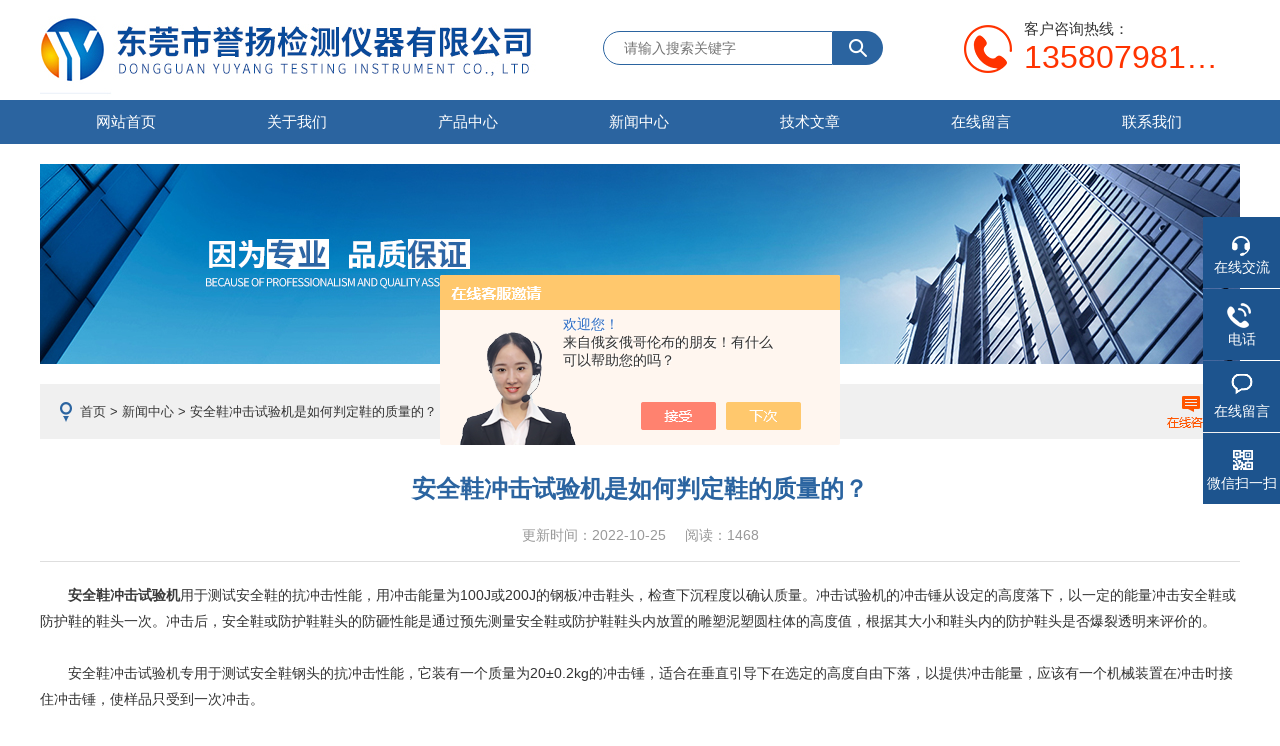

--- FILE ---
content_type: text/html; charset=utf-8
request_url: http://www.litaitest.com/litai2013-News-1438143/
body_size: 4539
content:
<!DOCTYPE html PUBLIC "-//W3C//DTD XHTML 1.0 Transitional//EN" "http://www.w3.org/TR/xhtml1/DTD/xhtml1-transitional.dtd">
<html xmlns="http://www.w3.org/1999/xhtml">
<head>
    <meta http-equiv="Content-Type" content="text/html; charset=utf-8" />
    <meta http-equiv="X-UA-Compatible" content="IE=edge,chrome=1" />
    <meta name="renderer" content="webkit|ie-comp|ie-stand">
    <title>安全鞋冲击试验机是如何判定鞋的质量的？-东莞市誉扬检测仪器有限公司</title>
<META NAME="Keywords" CONTENT="安全鞋冲击试验机">
<META NAME="Description" CONTENT="安全鞋冲击试验机专用于测试安全鞋钢头的抗冲击性能，它装有一个质量为20&plusmn;0.2kg的冲击锤，适合在垂直引导下在选定的高度自由下落，以提供冲击能量，应该有一个机械装置在冲击时接住冲击锤，使样品只受到一次冲击。">
    <link rel="stylesheet" type="text/css" href="/skins/275749/css/style.css" />
    <script type="text/javascript" src="/skins/275749/js/jquery-1.9.1.min.js"></script>
    <script type="text/javascript" src="/skins/275749/js/jquery.jslides.js"></script>
    <script type="text/javascript" src="/skins/275749/js/jquery.SuperSlide.2.1.js"></script>
<script type="application/ld+json">
{
"@context": "https://ziyuan.baidu.com/contexts/cambrian.jsonld",
"@id": "http://www.litaitest.com/litai2013-News-1438143/",
"title": "安全鞋冲击试验机是如何判定鞋的质量的？",
"pubDate": "2022-10-25T10:53:36",
"upDate": "2022-10-25T10:53:36"
    }</script>
<script language="javaScript" src="/js/JSChat.js"></script><script language="javaScript">function ChatBoxClickGXH() { DoChatBoxClickGXH('https://chat.chem17.com',268619) }</script><script>!window.jQuery && document.write('<script src="https://public.mtnets.com/Plugins/jQuery/2.2.4/jquery-2.2.4.min.js" integrity="sha384-rY/jv8mMhqDabXSo+UCggqKtdmBfd3qC2/KvyTDNQ6PcUJXaxK1tMepoQda4g5vB" crossorigin="anonymous">'+'</scr'+'ipt>');</script><script type="text/javascript" src="https://chat.chem17.com/chat/KFCenterBox/275749"></script><script type="text/javascript" src="https://chat.chem17.com/chat/KFLeftBox/275749"></script><script>
(function(){
var bp = document.createElement('script');
var curProtocol = window.location.protocol.split(':')[0];
if (curProtocol === 'https') {
bp.src = 'https://zz.bdstatic.com/linksubmit/push.js';
}
else {
bp.src = 'http://push.zhanzhang.baidu.com/push.js';
}
var s = document.getElementsByTagName("script")[0];
s.parentNode.insertBefore(bp, s);
})();
</script>
</head>
<body>
<script language="javascript" type="text/javascript">
if(navigator.userAgent.match(/(iPhone|iPod|Android|ios)/i)){
    window.location = window.location.href.replace("www", "m");
}
</script>
<!--头部区域 begin-->
<div class="top">
	<a href="/" class="logo"><span>东莞市誉扬检测仪器有限公司</span></a>
    <div class="top_search">
        <div class="serbg">
        	<form name="form1" method="post" action="/products.html">
                <input type="text" class="inputc" placeholder="请输入搜索关键字" name="keyword"/>
                <input type="submit"  class="tj_btn" id="search-submit" name="submit" />
            </form>
        </div>
    </div>
	<div class="dh">
        <div class="t1">客户咨询热线：</div>
        <div class="t2">13580798107</div>
    </div>
</div>
<div id="nav">
	<div class="w">
		<div class="menu">
			<ul>
				<li><a href="/">网站首页</a></li>
				<li><a rel="nofollow" href="/aboutus.html">关于我们</a></li>
                <li><a href="/products.html">产品中心</a></li>
				<li><a href="/news.html">新闻中心</a></li>
				<li><a href="/article.html">技术文章</a></li>
				<li style="display:none;"><a href="/successcase.html">成功案例</a></li>
				<li><a rel="nofollow" href="/order.html">在线留言</a></li>
				<li><a rel="nofollow" href="/contact.html">联系我们</a></li>
			</ul>
		</div>
	</div>
</div>
<!--头部区域 end-->

<script src="https://www.chem17.com/mystat.aspx?u=litai2013"></script>
<!--banner图 begin-->
<div class="ny_banner">
	<img src="/skins/275749/images/ny_banner.jpg" />
</div>
<!--banner图 end-->
		<div class="mbao">      
			<a href="/">首页</a> > <a href="/news.html">新闻中心</a> > 安全鞋冲击试验机是如何判定鞋的质量的？ <a href="/order.html" class="order"></a>
		</div>

		<div class="w clearfix btop">
			<div class="news_c_right news_c_right2 news_c_right3">
				<div class="news_list ny_news_list">
                	<div class="detail">
                    <h1 class="tlt">安全鞋冲击试验机是如何判定鞋的质量的？</h1>
                    <div class="info">
                    	<span>更新时间：2022-10-25</span>
                        <p>阅读：1468</p>
                    </div>
                    <div class="conn" id="c_detail_wrap">
                    	<div>　　<strong><a href="http://www.litaitest.com/litai2013-Products-16540796/" target="_blank">安全鞋冲击试验机</a></strong>用于测试安全鞋的抗冲击性能，用冲击能量为100J或200J的钢板冲击鞋头，检查下沉程度以确认质量。冲击试验机的冲击锤从设定的高度落下，以一定的能量冲击安全鞋或防护鞋的鞋头一次。冲击后，安全鞋或防护鞋鞋头的防砸性能是通过预先测量安全鞋或防护鞋鞋头内放置的雕塑泥塑圆柱体的高度值，根据其大小和鞋头内的防护鞋头是否爆裂透明来评价的。</div><div>　　</div><div>　　安全鞋冲击试验机专用于测试安全鞋钢头的抗冲击性能，它装有一个质量为20&plusmn;0.2kg的冲击锤，适合在垂直引导下在选定的高度自由下落，以提供冲击能量，应该有一个机械装置在冲击时接住冲击锤，使样品只受到一次冲击。<br />&nbsp;</div><div>　　</div><p style="text-align: center;"><img src="https://img63.chem17.com/9/20221025/638022919935286251971.png" alt="安全鞋冲击试验机" width="215" height="327" align="middle" /><br />&nbsp;</p><p>&nbsp;</p><div>　　工作原理：将安全鞋的钢头放在本机的打孔刀片下，重锤在一定高度自由下落进行打击，检查下沉程度。试验时，试验机重锤重量为23&plusmn;0.2kg，将图案固定在装置上，调节重锤下落高度。然后让重锤自由下落进行冲击试验。测试结束后，取出橡皮泥，测量其大小。当&ge;15mm时为合格。该机器是根据EN、ANSI、BS和CSA规范开发的。以100J或200J的动能，对安全鞋的钢头进行冲击试验，然后检查下沉程度，了解安全质量。</div><div>　　</div><div>　　安全鞋冲击试验机特性：</div><div>　　</div><div>　　1、配有护栏，防止测试碎片飞出。</div><div>　　</div><div>　　2、测试装置与控制器分离，启动报警器保护操作人员的安全。</div><div>　　</div><div>　　3、电磁引力释放冲击头装置，自动提升到设定高度。</div><div>　　</div><div>　　4、配有防止二次冲击的装置，可以防止冲击头对样品的二次冲击。</div><div>　　</div><div>　　5、碰撞速度的自动检测。</div>
                    </div>
                </div>
                <div class="artview_prev_next">
                    <div class="left">上一篇：<a href="/litai2013-News-1469916/">安全鞋压缩穿刺试验机的作用及其关键技术</a></div>
                    <div class="right">下一篇：<a href="/litai2013-News-1431932/">谈谈面具全视野测试仪的主要参数和特点</a></div>
                </div>
			</div>
			</div>
		</div>
<!--foot begin-->
<div id="z_Footer">
    <div class="pz_down">
        <div class="w">
            <div class="footT">
                <div class="footAddr">
                    <div class="footTit">东莞市誉扬检测仪器有限公司</div>
                    <div class="dAddr"><img class="ico" src="/skins/275749/images/icon_foot1.png">地址：东莞市茶山镇茶山村吉兴路十八工业区</div>
                    <div class="dAddr"><img class="ico" src="/skins/275749/images/icon_foot3.png">邮箱：yyjcyq@163.com</div>
                    <div class="dAddr"><img class="ico" src="/skins/275749/images/icon_foot4.png">传真：86-0769-28822726</div>
                </div>
                <div class="footNav">
                    <div class="footTit">快速链接</div>
                    <div class="dNav">
                        <ul>
                            <li><a href="/">首页</a></li>
                            <li><a rel="nofollow" href="/aboutus.html">关于我们</a></li>
                            <li><a href="/products.html">产品中心</a></li>
                            <li style="display:none;"><a href="/successcase.html">案例展示</a></li>
                            <li><a href="/news.html">新闻中心</a></li>
                            <li><a href="/article.html">技术文章</a></li>
                            <li><a rel="nofollow" href="/order.html">在线留言</a></li>
                            <li><a rel="nofollow" href="/contact.html">联系我们</a></li>
                        </ul>
                    </div>
                </div>
                <div class="footUs">
                    <div class="footTit" style="text-align:center;">关注我们</div>
                    <div class="ewm1">欢迎您关注我们的微信公众号了解更多信息：</div>
                    <div class="ewm2">
                        <div class="img"><img src="/skins/275749/images/weixin_code.jpg" width="100%" alt=""></div>
                        <div class="info">欢迎您关注我们的微信公众号<br>了解更多信息</div>
                    </div>
                </div>
            </div>
        </div>
       
        <div class="foot_cp">
            <div class="footD w">
                <div class="Copyright">版权所有 &copy; 2026 东莞市誉扬检测仪器有限公司&nbsp;&nbsp;&nbsp;主营：电池重冲击试验机,口罩合成血液穿透测试仪,整鞋耐折试验机&nbsp;&nbsp;&nbsp;<a rel="nofollow" href="http://beian.miit.gov.cn" target="_blank">备案号：粤ICP备2022001258号</a>&nbsp;&nbsp;&nbsp;&nbsp;&nbsp;&nbsp;<a href="/sitemap.xml" target="_blank">sitemap.xml</a>&nbsp;&nbsp;&nbsp;&nbsp;&nbsp;&nbsp;技术支持：<a rel="nofollow" href="https://www.chem17.com" target="_blank">化工仪器网</a>&nbsp;&nbsp;&nbsp;&nbsp;&nbsp;&nbsp;</div>
            </div>
        </div>
    </div>
</div>

<!--右侧漂浮 begin-->
<div class="client-2"> 
    <ul id="client-2"> 
      <li class="my-kefu-qq"> 
       <div class="my-kefu-main"> 
        <div class="my-kefu-left"><a class="online-contact-btn" onclick="ChatBoxClickGXH()"  rel="nofollow" href="#" target="_self"><i></i><p>在线交流</p></a></div> <div class="my-kefu-right"></div> 
       </div>
      </li> 
      <li class="my-kefu-tel"> 
       <div class="my-kefu-tel-main"> 
        <div class="my-kefu-left"><i></i><p>电话</p></div> 
        <div class="my-kefu-tel-right">0769-28822726</div> 
       </div>
      </li> 
      <li class="my-kefu-liuyan"> 
       <div class="my-kefu-main"> 
        <div class="my-kefu-left"><a rel="nofollow" href="/order.html" title="在线留言"><i></i><p>在线留言</p></a></div> 
        <div class="my-kefu-right"></div> 
       </div>
      </li> 
      <li class="my-kefu-weixin"> 
       <div class="my-kefu-main"> 
        <div class="my-kefu-left"><i></i><p> 微信扫一扫 </p> </div> 
        <div class="my-kefu-right"> </div> 
        <div class="my-kefu-weixin-pic"><img src="/skins/275749/images/weixin_code.jpg" width="150"> </div> 
       </div>
      </li> 
      <li class="my-kefu-ftop"> 
       <div class="my-kefu-main"> 
        <div class="my-kefu-left"><a rel="nofollow" href="javascript:;"><i></i><p>返回顶部</p></a> </div> 
        <div class="my-kefu-right"> </div> 
       </div>
      </li> 
    </ul> 
</div>
<!--右侧漂浮 end-->

<script type="text/javascript" src="/skins/275749/js/pt_js.js"></script>


 <script type='text/javascript' src='/js/VideoIfrmeReload.js?v=001'></script>
  
</html></body>

--- FILE ---
content_type: text/css
request_url: http://www.litaitest.com/skins/275749/css/style.css
body_size: 19757
content:
@charset "utf-8";
/* CSS Document */
body,h1,h2,h3,h4,h5,h6,hr,p,blockquote,dl,dt,dd,ul,ol,li,pre,form,fieldset,legend,button,input,textarea,th { margin: 0; padding: 0; border: 0;}
html { color: #000; }
html,body {min-width:1200px;}
body,button,input,select,textarea { margin:0; padding:0;  font-family: "Microsoft Yahei","微软雅黑", "Arial", "Verdana", "sans-serif";  font-size:14px; background:#fff}
ul,ol,li,dl,dd,dt{list-style: none;}
em { font-style: normal; }
a { text-decoration: none;outline:none; }
a:hover { text-decoration: underline; color:#e85300;}
legend { color: #000; }
fieldset,img { border: 0; }
label,button { cursor: pointer; }

/*解决IE图片缩放失真*/
img { -ms-interpolation-mode: bicubic; }
/*清除浮动*/
.clearfix:after { content: ''; display: block; height: 0; clear: both; }
.clearfix { zoom: 1; }
.clear { clear: both; }
/*连续英文、数字换行*/
.wordwrap { word-break: break-all; word-wrap: break-word; }
/*单行文字超出显示省略号*/
.omg{overflow: hidden; text-overflow: ellipsis; white-space:nowrap;}
img { border: 0; vertical-align: middle;  }


a{ color:#3a3a3a; text-decoration:none;}
a:hover{ color:#2b64a0; text-decoration:none}


.mt30{ margin-top:30px}
.mt20{ margin-top:20px}
.top{ width:1200px; margin:0px auto; height:100px;}
.top:after{ clear:both; display:block; height:0; visibility:hidden;}
.top .logo{ width:510px; float:left; height:100px; display:block; background:url(../images/logo.jpg) left center no-repeat;}
.top .logo span{ display:none;}
.top .dh {float:right;margin:20px 20px 20px 0;padding-left:60px;background:url(../images/tel.png) no-repeat left center;height:58px;max-width:196px;}
.top .dh .t1 {font-size:15px;margin-bottom:0;}
.top .dh .t2 {font-size:32px;font-family:"Arial";color:#ff3300;overflow: hidden; text-overflow: ellipsis; white-space:nowrap;}

.top .top_right b{ color:#da0001; font-weight:normal; font-size:18px}
.top .top_right a{ padding:0px 3px;}
.w{ width:1200px; margin:0px auto;}
#nav{ width:100%; height:44px; margin:0px auto; background:#2b64a0;}
#nav .menu{ width:1200px; float:left;}
#nav .menu ul li{ float:left; width:171px; text-align:center; display:block; position:relative}
#nav .menu ul li a{ font-size:15px; color:#fff;height:44px; line-height:44px; width:100%; height:44px; line-height:44px; display:block;}
#nav .menu ul li a:hover{ background:#225080;}
#nav .menu ul li:hover a{ background:#225080;}
#nav .menu ul li ul li a{ background:#2b64a0; width:130px; line-height:40px; height:40px; border-top:1px solid #fff; display:block}
#nav .menu ul li ul li a:Hover{ background:#2b64a0}
#nav .menu ul li ul{ display:none; position:absolute; z-index:900}


#nav .menu ul li:hover ul{ display:block}



#full-screen-slider { width:100%; height:490px; float:left; position:relative}
#slides { display:block; width:100%; height:490px; list-style:none; padding:0; margin:0; position:relative}
#slides li { display:block; width:100%; height:100%; list-style:none; padding:0; margin:0; position:absolute}
#slides li a { display:block; width:100%; height:100%; text-indent:-9999px}
#pagination { display:block; list-style:none; position:absolute; left:50%;bottom:20px; z-index:9900; padding:5px 15px 5px 0;margin-left:-90px;}
#pagination li { display:block; list-style:none; width:68px; height:4px; float:left; margin-left:15px;background:rgba(255,255,255,.5); }
#pagination li a { display:block; width:100%; height:100%; padding:0; margin:0;  text-indent:-9999px;}
#pagination li.current { background:#FFF;}

.top_search{height:34px; width:280px; float:left; margin-top:30px; text-align:center;margin-left:53px;}
.top_search .serbg{ width:280px; height:32px; line-height:32px;margin-top:1px;}
.top_search .inputc{ float:left; padding-left:20px; width:208px; height:32px;line-height:32px;border:none; background:none;outline:none;border-radius:40px 0 0 40px;border:1px solid #2b64a0;}
.top_search .tj_btn{ float:left;width:50px;height:34px;line-height:34px;font-size:0;border:none;background:#2b64a0 url(../images/search.png) center center no-repeat;cursor:pointer;border-radius:0 40px 40px 0;}

.top_search input:-webkit-autofill, textarea:-webkit-autofill, select:-webkit-autofill {background-color: rgb(0, 0, 0) !important;background-image: none !important;color: rgb(0, 0, 0) !important; -webkit-tap-highlight-color:rgba(0,0,0,0) !important;-webkit-box-shadow: 0 0 0px 1000px white inset !important;}
.p_search_in input:-webkit-autofill, textarea:-webkit-autofill, select:-webkit-autofill {background-color: rgb(0, 0, 0) !important;background-image: none !important;color: rgb(0, 0, 0) !important; -webkit-tap-highlight-color:rgba(0,0,0,0) !important;-webkit-box-shadow: 0 0 0px 1000px white inset !important;}

.w{ width:1200px; margin:0 auto;}
.pro_ml{ width:1200px;background:#f0eff4; padding:10px 15px 0px 15px; border-bottom:2px solid #2c639b;overflow:hidden;}
.pro_ml:after{ clear:both; display:block; height:0; visibility:hidden;}
.pro_ml_right{ width:200px; padding:10px 0px 0px 0px; background:#2b64a0; color:#fff; float:left}

.pro_tab{ width:185px; float:left; margin-right:1px; border-bottom:1px solid #ffffff; padding-right:2px; margin-top:10px; padding-bottom:5px;}
.pro_tab span.name{ width:165px; border-bottom:1px solid #d8d8da; color:#3f4449; height:38px; line-height:38px; display:block;}
.pro_tab span.name a{ color:#3f4449; font-weight:bold; font-size:12px; float:left;height:38px; line-height:35px; width:135px; display:block; padding-left:5px; overflow:hidden}
.pro_tab span.name i{ float:left;height:38px; line-height:38px; width:24px; display:block}
.pro_tab span.name i img{ margin-top:5px;}
.pro_tab ul{ position:relative}

.honor{ width:170px;border-bottom:1px solid #4d7dae; padding:5px 10px 5px 20px}
.honor span{ background:url(../images/honor.png) -5px -1px no-repeat; line-height:35px; border-bottom:1px solid #fff; color:#fff; font-size:14px; padding-left:25px; height:35px; width:145px; display:block}
.honor ul{ width:170px; height:125px; display:block; overflow:hidden; padding-top:8px; }
.honor ul li{ line-height:24px; height:24px; overflow:hidden}
.honor ul li a{ color:#fff;}

.all_title{ width:100%; line-height:20px; height:20px; padding:15px 0px; color:#1a1a1a; display:block; text-transform:uppercase}
.all_title b{ font-size:18px; color:#2b64a0; font-weight:normal; display:block; padding-right:10px; border-right:1px solid #666666; width:80px; float:left; line-height:20px; height:20px;  margin-right:10px;}


.service{ width:170px;border-bottom:1px solid #4d7dae; padding:0px 10px 5px 20px; height:168px; margin-top:10px;}
.service span{ background:url(../images/service.png) -5px -1px no-repeat; line-height:35px; border-bottom:1px solid #fff; color:#fff; font-size:14px; padding-left:25px; height:35px; width:145px; display:block}
.service .title{ text-align:center; width:160px; padding-right:10px; font-size:14px; color:#fff; background:none; padding:0px; border:none; margin-top:3px;}
.service .tel{ background:url(../images/tel.png) left center no-repeat; height:32px; line-height:17px; font-size:10px; padding-left:35px; margin-bottom:8px; margin-top:5px;}

.service .tel b{ font-size:17px; font-weight:normal; display:block}
.service p{ line-height:20px; padding-left:5px; font-size:13px;}

.inews{ width:650px; float:left; margin-right:30px; margin-top:25px;}

.ivideo{ width:305px; float:left;margin-top:25px;}
.videocontent{ width:305px; height:275px; display:block; overflow:hidden;}
.iabout{ width:650px; height:113px; line-height:22px; font-size:13px; padding-bottom:20px; overflow:hidden; }
.iabout img{ float:left; margin-right:20px;}
.iabout .more{ color:#da1f16;font-size:13px;}
.ne_n{ width:182px; padding:12px 0 8px 0;height:106px; overflow:hidden; position:relative; font-size:12px;}
/* newslist */
.newslist{margin-top:-8px; text-align:left;}
.newslist strong{ font-weight:normal; font-style:normal; padding:0; margin:-8px 0 0 0;*padding:5px 0 0 21px; *height:10px; *overflow:hidden;}
.newslist ul,.newslist2 ul{ padding:0;}
.newslist li ,.newslist2 li{ width:170px;height:24px;line-height:25px;overflow:hidden;}
.newslist li a{ color:#3f4449; text-decoration:none; font-family:"宋体"; font-size:12px;}
.newslist li a:hover{ color:#640a0a; text-decoration:underline; }
/* scr_con style */
.dv_scroll{width:180px; height:140px; *margin:0 0 0 -90px; position:absolute;overflow:hidden;}
.dv_scroll .Scroller-Container{width:100%;padding:2px 0 0 0; }
.dv_scroll_bar {position:absolute;right:0;top:8px;width:8px;height:111px;border-left:1px solid #2b64a0;}/**/
.dv_scroll_bar .Scrollbar-Track{position:absolute;left:0px;top:0px;width:10px;height:110px;}/**/

.dv_scroll_bar .Scrollbar-Htop{ position:absolute;left:-5px;top:0; width:9px; height:10px;background: url(../images/htop.png) no-repeat;}/*上 */
.dv_scroll_bar .Scrollbar-Handle{position:absolute;left:-3px;top:0px;width:5px;height:33px;overflow:hidden;background:#2b64a0;cursor:pointer;}/* 中*/
.dv_scroll_bar .Scrollbar-Handle:hover{background:#f00;}
.dv_scroll_bar .Scrollbar-Hdown{ position:absolute;left:-5px;top:110px; width:9px; height:1px;background:url(../images/hbottm.png) no-repeat; background-position: bottom center;}/*下*/
.dv_scroll_text {position:absolute;}


.inewslist{ width:650px; margin:0px auto; margin-top:20px;border-top:1px dotted #cdcdcd; padding-top: 10px;}
.inewslist ul li{ line-height:25px; height:25px;}
.inewslist ul li span{ width:80px; float:left; color:#828282; line-height:25px; height:25px;font-size:13px; }
.inewslist ul li a{ width:560px; float:left; line-height:25px; height:25px;float:left; font-size:14px; color:#282828}

#hzhb{ width:1200px; margin:0px auto; margin-top:25px;}
#hzhb span.name{ width:16px; height:80px; float:left; display:block; text-align:center; color:#fff; background:#2b64a0; padding:10px 7px; font-size:15px; line-height:21px}

#owl-demo{ width:943px; float:left; height:98px; display:block; overflow:hidden; background:#f3f4f4; padding-left:10px; border:1px solid #e7e7e7}
#owl-demo .item{ margin: 2px; float:left; margin-top:8px; line-height:20px;}
#owl-demo .item img{display: block;max-width: 124px;max-height: 63px; border:1px solid #cdf5fa}
#owl-demo .owl-item{ float:left; text-align:center;}

#pro_img{  /*非IE的主流浏览器识别的垂直居中的方法*/
	display: table-cell;
	vertical-align:middle;

	/*设置水平居中*/
	text-align:center;

	/* 针对IE的Hack */
	*display: block;
	*font-size: 175px;/*约为高度的0.873，200*0.873 约为175*/
	*font-family:Arial;/*防止非utf-8引起的hack失效问题，如gbk编码*/

	width:124px;
	height:113px;
	border: 1px solid #e4e3e3;
	padding:0px;
}
#pro_img img {
	/*设置图片垂直居中*/
	vertical-align:middle;
	max-width:124px;
	max-height:113px;
}

.ipro{ width:1200px; margin:10px auto; margin-bottom:0; border-bottom:1px solid #e4e3e3; padding-bottom:10px;}
.ipro ul li{ float:left; padding-right:17px; text-align:center;}
.ipro ul li span{ height:40px; line-height:20px; text-align:center; display:block; margin-top:5px; width:120px;}
.ipro ul li:Hover #pro_img{ border:1px solid #ff2b2b}
.w315{ width:315px; float:left; margin-right:20px;}
.w315 .all_title{ border-bottom:1px solid #e4e3e3;}
.w315 ul{ width:315px; margin-top:15px;}
.w315 ul li{ line-height:24px; height:24px; color:#292e34; width:315px; overflow:hidden; display:block}
.w315 ul li span{ width:80px; float:left;line-height:24px; height:24x;}
.w315 ul li a{ width:230px; float:left;line-height:24px; height:24px; color:#292e34}
.w315 ul li:hover a{ color:#e3000f}
.w315 ul li.more{ line-height:40px;height:40px;}
.w315 ul li.more a{ color:#2b64a0; padding-left:80px;line-height:40px;height:40px;}
.mr0{ margin-right:0px;}

#foot{ width:100%; background:#4a535c; color:#fff; margin-top:20px;font-size:13px; padding-bottom:20px;}
#foot a{ color:#fff;font-size:13px;}
#foot a:Hover{ color:#ddd}
#foot .foot_nav{ height:48px; line-height:48px; border-bottom:1px solid #5f6b76; width:1200px; margin:0px auto}
#foot .foot_nav a{ padding:0px 10px; }
#foot .foot_nav .left{ width:730px; float:left;}
#foot .foot_nav .right{ width:250px; float:right;}

#foot .foot_t_left{ width:590px; padding-left:140px; background:url(../images/footlogo.png) left center no-repeat; height:85px; padding-top:15px; float:left}
#foot .foot_t_left p{ line-height:24px; }
#foot .foot_t_right{ width:210px; float:right; margin-top:20px}
#foot .foot_t_right  ul li{ float:left; text-align:center; width:70px; text-align:center;}
#foot .foot_t_right  ul li i{ line-height:38px; height:38px; width:38px; border-radius:50px;-moz-border-radius:50px;-webkit-border-radius:80px; background:#a9a9a9; text-align:center; display:block; margin:0px auto; margin-bottom:10px;}
#foot .foot_t_right ul li:hover i{ background:#0a53a0}

.flink{ background:#040e13; color:#fff; line-height:44px;font-size:13px;}
.flink a{ color:#fff; font-size:13px; padding-right:10px}
.flink a:Hover{ text-decoration:underline}

.ny_ml{ background:#f4f4f4; border-bottom: 1px solid #e2e2e2;}
.ny_ml ul{ width: 1080px; margin: 0px auto;}
.ny_ml ul:after{ content: ""; height: 0; width: 100%; display: block; clear: both;}
.ny_ml ul li{ float: left; position: relative; height: 52px;;}
.ny_ml ul li span.first{ width: 150px; height: 52px; line-height: 52px; display: block; text-align: left;}
.ny_ml ul li span.first:after{content: ""; height: 0; width: 100%; display: block; clear: both;}
.ny_ml ul li span.first i{ margin-top: 14px; float: left; width: 24px; height: 24px; display:inline-block;}
.ny_ml ul li span.first  a{ display:inline-block; width:120px; overflow:hidden; height:52px}
.ny_ml ul li ul{ position: absolute; left: 0; top: 53px; display: none; border-bottom: 2px solid #2c64a1; background: #fff; z-index: 888; padding: 30px; width: 925px;}
.ny_ml ul li:Hover ul{ display: block;}
.ny_ml ul li:Hover span{ border-bottom: 1px solid #fe0000; color: #fe0000;}
.ny_ml ul li:Hover a{ color: #fe0000;}
.ny_ml ul li ul .w200{ width: 200px; float: left; text-align:center}
.ny_ml ul li ul .w200 h4{font-size: 17px; width: 200px; margin: 0px auto; text-align: center ; font-weight: normal;color: #fe0000; line-height: 45px; height: 45px;}
.ny_ml ul li ul .w200 a{ color: #000; padding: 0px 5px;}
.ny_ml ul li ul .w720{ width: 700px; float: left; padding-left: 20px;}
.ny_ml ul li ul .w720 .title{ border-bottom: 1px solid #e2dedf; color: #c9120c; line-height: 35px; height: 35px;}
.ny_ml ul li ul .w720 .title b{ padding: 2px 5px; text-align: center; color: #fff; background: #c9120c; margin-right: 10px;}
.ny_ml ul li ul .w720 .title a{ color:#c9120c; float: right;line-height: 35px; height: 35px;}
.ny_ml ul li ul .w720 .top_ml{ width: 175px; float: left;}
.ny_ml ul li ul .w720 .top_ml span a{ width: 175px; color: #4a4a4a; font-weight: bold; display: block; line-height: 40px; height: 35px; overflow: hidden;}
.ny_ml ul li ul .w720 .top_ml a{width: 175px; color: #4a4a4a; display: block; line-height: 21px; height: 21px; overflow: hidden;}
.ny_ml ul li ul .w720 .top_ml a:Hover{ color: #c9120c;}

.mbao{ background:#f0f0f0 url(../images/location.png) 20px center no-repeat; width: 1060px; padding-left: 40px; margin: 0px auto 30px; height: 55px; line-height: 55px; font-size: 13px;position:relative;padding-right:100px;overflow: hidden; text-overflow: ellipsis; white-space:nowrap;}
.mbao a:hover{ color: #c9120c;}
.mbao a.order{ background: url(../images/order.png) left center no-repeat; padding-left: 25px;width:48px; height: 55px; line-height: 55px; position:absolute;right:0;}
.ny_nav_t{ color: #454545; font-size: 20px; width: 1080px; margin: 0px auto; line-height: 30px; height: 30px;}
.nybanner{ width: 1080px; margin: 0px auto; margin-top: 10px;}
.search_m{ border-bottom: 2px solid #ccc; height: 78px; width: 1080px; margin: 0px auto;}
.search_m:after{ display: block; clear: both; height: 0; width: 100%;}
.search_m .serch_txt{ width: 520px; float:left; line-height: 80px; height: 78px;}
.search_m .tool_ser{ width: 425px; float: right; margin-top: 25px;}
.search_m .tool_ser .input2{ margin-right: 20px; background:url(../images/zoom.jpg) 5px center no-repeat; padding-left: 30px; width:270px; float: left; border: 2px solid #2c64a1; height: 30px; line-height: 30px;font-size: 14px;}
.search_m .tool_ser .btn_tj{ cursor:pointer; background: #ff6d32; color: #fff; border-radius: 4px; -moz-border-radius: 4px;-webkit-border-radius: 4px;height: 34px; line-height: 34px; width: 90px; text-align: center; border:none; font-size: 15px;}

#nyleft{ width:245px; float:left; margin-top: 20px;}
#nyright{ width:725px; float:left; padding-left: 15px;margin-top: 20px;}
#nyleft .leftnav{ padding: 15px; width: 213px; border: 1px solid #d6d6d6;}
#nyleft .leftnav ul li{ width:106px;float: left; height:23px; line-height: 23px; margin: 6px auto; text-align: center;}
#nyleft .leftnav ul li a{ color: #3d3d3d; width: 85px; height:23px; line-height: 23px; margin: 0px auto;display: block;font-size: 14px;}
.brb{ border-right: 1px solid #909090;}
#nyleft .leftnav ul li a:hover{ background: #2c64a1; color: #fff;}
#nyleft .leftnav ul li.on a{ background: #2c64a1; color: #fff;}
#nyleft .left_Pro_list{ border: 1px solid #d6d6d6; width:223px; padding: 10px; margin-top: 20px;}
#nyleft .left_Pro_list span{ width: 223px; display: block;  line-height: 40px; border-bottom: 1px dotted #099cae; height: 40px; font-size: 18px; color: #2e2c2d;}
#nyleft .left_Pro_list ul{ width: 203px; padding:10px 10px 5px 10px;}
#nyleft .left_Pro_list ul li{ background:url(../images/jia.gif) left center no-repeat; padding-left: 20px; line-height: 22px; height: 22px; overflow:hidden}
#nyleft .left_service{ border: 1px solid #d6d6d6; width:223px; padding: 10px; margin-top: 20px;}
#nyleft .left_service .left_tel{ margin-bottom: 20px; background:url(../images/tel.jpg) left center no-repeat; padding-left: 45px; font-size:20px; color: #0076cd ; color: #2e2c2d; font-size: 12px;}
#nyleft .left_service .left_tel b{font-size: 20px; color: #0075cc; display: block;}
#nyleft .left_service p{ line-height: 22px; padding-left: 45px;}
#nyleft .left_service a{ color: #0076cd; float:left; margin-left: 40px; *margin-left: 20px;ine-height: 23px; height: 23px; margin-top: 15px;}
#nyleft .left_service a.contact{ border-radius: 2px; background:#0361b8; line-height: 23px; height: 23px; color: #fff; text-align: center; width: 76px; display: block; float: left; margin-left: 45px;*margin-left: 45px; margin-top: 10px;}
#nyleft .left_service a.contact:hover{ background: #0477ce;}

.foot_nav_ny{  height:39px; font-size: 13px;line-height:39px; border:1px solid #e2e2e2;border-bottom:2px solid #2c64a1; width:1200px; margin:0px auto; background: #f6f6f6; margin-top: 30px;}
.foot_nav_ny a{ padding:0px 10px; color:#2d2d2d; font-size: 13px;}
.foot_nav_ny a:Hover{ color: #3481c7;}
.foot_nav_ny .left{ width:730px; float:left;}
.foot_nav_ny.right{ width:250px; float:right;}
.copyright{ width:1200px; line-height: 45px; height: 45px; margin: 0px auto; margin-bottom: 40px;font-size: 13px;}
.copyright a.support{ float: right; padding-right: 15px;font-size: 13px;}

.pro_list_pic{ width: 1080px; margin: 0px auto; margin-top: 20px;}
.pro_list_pic span{ border-bottom: 1px solid #e6e6e6; width: 1080px; height: 32px;  line-height: 32px; display: block; color: #3a3a38; font-weight: bold;font-size: 14px; padding-bottom: 10px;;}
.pro_list_pic span b{ width: 25px; height: 25px; line-height: 25px; text-align: center; display: inline-block; text-align: center; background: #3782c5; color: #fff; border-radius: 60px;-webkit-border-radius: 60px; -moz-border-radius: 60px; margin-right: 10px}
#ind_img{ border:1px solid #f1f1f1;display: table-cell;vertical-align:middle;text-align:center;/* 针对IE的Hack */*display: block;*font-size: 125px;/*约为高度的0.873，200*0.873 约为175*/*font-family:Arial;/*防止非utf-8引起的hack失效问题，如gbk编码*/width:152px;height:114px;}
#ind_img img {/*设置图片垂直居中*/vertical-align:middle; max-width: 152px; max-height: 114px;}
.pro_list_pic  ul{ padding: 20px 0px 0px 0px;}
.pro_list_pic  ul:after{ clear: both; display: block; width: 100%; height: 0px;content: "";}
.pro_list_pic  ul li{ float:left; padding:20px;border: 1px solid #fff;}
.pro_list_pic  ul li span{ width: 154px; height: 25px; line-height: 35px; text-align: center; display: block; border: none; padding: 0;overflow: hidden;}
.pro_list_pic  ul li span a{ font-size: 12px; font-weight: normal;}
.pro_list_pic  ul li:hover{  border: 1px solid #3481c5;}
.w520{ width:520px; float: left;}
.w465{ width:450px; float: left; padding-left: 15px;}
#pdeail_img{ border:1px solid #fff; /*非IE的主流浏览器识别的垂直居中的方法*/
	display: table-cell;
	vertical-align:middle;

	/*设置水平居中*/
	text-align:center;

	/* 针对IE的Hack */
	*display: block;
	*font-size: 385px;/*约为高度的0.873，200*0.873 约为175*/
	*font-family:Arial;/*防止非utf-8引起的hack失效问题，如gbk编码*/

	width:518px;
	height:320px;
	
}
#pdeail_img img {
	/*设置图片垂直居中*/
	vertical-align:middle; max-width: 518px; max-height: 320px;
}
.pdeail_btn{ background:#2c649f; border-radius: 30px; height: 25px; line-height: 23px; width: 275px; margin: 0px auto;}
.pdeail_btn a.f{ border-right: 1px solid #fff; width: 90px; display: inline-block; text-align: center; color: #fff;font-size: 14px;}
.pdeail_btn a.last{ background: #fff; color: #2c649f; display: inline-block; margin-left: 1px; margin-top: 1px; height: 23px; height: 23px;width: 91px;font-size: 14px; text-align: center; border-top-right-radius: 30px; border-bottom-right-radius: 30px;}
.pdeail_btn a.last:hover{ color: #fff; background: #2c649f;}
.pdeail_btn a.f:hover{ text-decoration: underline;}
.w465 h1{ font-size: 26px; color:#323234;font-weight: normal; border-bottom: 1px solid #e6e6e6; padding-bottom: 10px;}
.w465 h1 b{ color: #dd010b; font-weight: normal;}
.prod_des{ width: 450px; color: #595959; font-size: 12px; line-height: 22px; padding-bottom: 10px;}
.prod_des p.title{ background:url(../images/book.gif) left center no-repeat; padding-left: 25px; color: #3d3d3d; font-size: 16px; line-height: 35px; height: 35px ; margin-top: 5px;}
.prod_des .contact{ border:1px solid #e6e6e6; width: 428px; padding: 10px; margin-top: 15px; font-size: 12px; color: #000;}
.prod_des .contact .tel{ background: url(../images/ptel.gif) left center no-repeat; padding-left: 25px; line-height: 28px; height: 28px;}
.prod_des .contact .email{ background:url(../images/pemail.gif) left center no-repeat; padding-left: 25px;line-height: 28px; height: 28px; border-bottom: 1px dashed #dddddd; padding-bottom: 5px;}
.prod_des .contact .fengx{ padding-top: 5px;}
.order_pro{ width: 100%; margin:20px auto;}
.order_pro a{ margin-right:50px;font-size: 14px; border-radius: 2px; background: #ff5500; color: #fff; line-height: 33px; height: 33px; text-align: center; display: inline-block; width: 124px;}
.order_pro a b{font-weight: normal;float: right; margin-right: 10px;}
.order_pro span{ background: url(../images/htel.gif) left center no-repeat; padding-left: 25px; font-size: 13px; color: #2c62a0;}
.prod_select{ width:1200px; margin: 20px auto; margin-top: 40px; border-bottom: 2px solid  #2c649f; height: 38px; line-height: 38px;}
.prod_select span{ cursor: pointer; font-size: 14px; color: #303030; background: #f0f0f0; border-radius: 4px 4px 0px 0px; display: block; float:left; margin-right: 2px; line-height: 38px; height:38px; text-align: center; width: 115px;}
.prod_select span.on{ background: #2c649f; color: #fff;}
.prod_select span:hover{ background: #2c649f; color: #fff;}
.pro_d_cont{ padding: 15px 0px; line-height: 24px; display: none;}
.pro_d_cont li{ list-style:disc}
.pro_d_cont ol li{ list-style:decimal}
#contents{ width: 1080px; margin: 0px auto;}
.relevant_pro{ width: 1080px; margin: 10px auto; border-top: 1px solid #c1c1c1;border-bottom: 1px solid #c1c1c1;}
.relevant_pro p{ color: #1e1e1e; font-size: 20px; padding: 15px 15px 0px 15px}
.relevant_pro ul:after{ display: block; height: 0; content: ""; clear: both;}
.relevant_pro ul li{ float: left; padding: 5px 10px;}
.relevant_pro ul li span{ height: 40px; line-height: 20px; display: block;  text-align: center;}
#xg_img{ border:1px solid #fff; /*非IE的主流浏览器识别的垂直居中的方法*/
	display: table-cell;
	vertical-align:middle;

	/*设置水平居中*/
	text-align:center;

	/* 针对IE的Hack */
	*display: block;
	*font-size: 135px;/*约为高度的0.873，200*0.873 约为175*/
	*font-family:Arial;/*防止非utf-8引起的hack失效问题，如gbk编码*/

	width:140px;
	height:120px;
	
}
#xg_img img {
	/*设置图片垂直居中*/
	vertical-align:middle; max-width: 140px; max-height: 120px;
}

.pro_news{ width: 290px; padding-left: 30px; float: left;}
.pro_news span.title{ font-size: 20px; width: 290px; display: block; height: 50px; line-height: 50px;margin-bottom: 10px}
.pro_news ul li{ color: #666; line-height: 23px; height: 23px; background: url(../images/yuan.gif) left center no-repeat; padding-left: 15px; font-size: 13px; overflow: hidden;}
.pro_news ul li a{color: #666;}

.order_tel{ width: 280px; padding-left: 40px; float: left;}
.order_tel span.title{ font-size: 20px; width: 280px; display: block; height: 50px; line-height: 50px;margin-bottom: 15px}

.order_tel .redtel{ background:url(../images/redtel.gif) left 0px no-repeat;  width: 250px;height:40px; line-height:20px; font-size:10px; padding-left:40px; margin-bottom:8px; margin-top:10px; display: block;}
.order_tel .redtel b{ font-size:17px; font-weight:normal; color: #f40105; font-size: 22px; display: block;}
.order_tel  p{ line-height: 21px; }
.order_tel  p.well{ line-height: 21px; font-size: 13px; }
.order_tel a.contact{ border-radius: 2px; background:#0361b8; line-height: 23px; height: 23px; color: #fff; text-align: center; width: 76px; display: block; float: left; margin-top: 10px; margin-right: 50px;}
.order_tel a.contact:hover{ background: #0477ce;}
.order_tel a{line-height: 23px; height: 23px; display: block; float: left;margin-top: 10px;}

.wei_yx{ width: 315px; padding-left: 30px; float: left;}
.wei_yx span.title{ font-size: 20px; width: 315px; display: block; height: 50px; line-height: 50px; margin-bottom: 10px;}
.wei_yx p{ line-height: 22px; font-size: 13px;}
.wei_yx p.code{ width: 315px;margin-top: 10px}
.wei_yx p.code img{ float: left; margin-right: 10px;}
.wei_yx p.code a{ color: #1065b8;}
/*contact*/

.contact_k1{ width:1200px;background:url(../images/cen_bg.gif) no-repeat -40px 1px; margin-top: 30px;}
.contact_k1 ul li{padding-top:140px; padding-bottom:10px!important; }
.contact_k1 ul:after{ height: 0; display: block; content: ""; width: 100%; clear: both;}
.contact_k1 li{ float:left; width:30%; padding:0px 30px 0 2px; line-height:22px; margin:20px 0}
.contact_k1_jx{ margin-top:10px; color:#434445;}
.contact_ix_hei{ line-height:30px}
.contact_k1_xs{ font-weight:800; font-size:16px; font-family:"Microsoft YaHei"; display:block; margin-bottom:15px; color:#5f6060;}
.contact_phone{ background:url(../images/dsteico.gif) no-repeat 0 6px; padding-left:40px; margin:10px 0 5px 0;}
.contact_phone .contact_tyrx{ color:#4f4f4f; margin:0 0 -5px 2px;}
.contact_con a{line-height:24px; color:#4d4d4d;}
.contact_con a:hover{ color:#be0101;}
.contact_con font{ color:#c40202; font-size:13px;}
.contact_k1_14{ font-size:24px; color:#e60904; font-family:"Arial","Microsoft YaHei";line-height:34px; height:34px;}
.contact_k1_xhx{line-height:25px}
.contact_k1_ly{ display:block; width:76px; height:22px;line-height:24px;*line-height:24px;background:url(../images/dsepa_ico.gif) no-repeat -77px -99px; color:#FFF; text-align:center; margin:18px 0}
.contact_k1_ly:hover{ background:url(../images/dsepa_ico.gif) no-repeat 0 -99px; color:#FFF;}
.contact_dh{ color:#ff0000; font-weight:bold; font-family:Arial, Helvetica, sans-serif;}
.contact_k2{ border-top:1px #CCC solid; padding:0 16px 0 2px}
.contact_dsepa{ padding:0 0 0 2px; margin:7px 0 2px 0;height:135px;}
/*news*/
.newsleft{ width:300px; min-height: 370px; float: left;margin-right:20px;}
.btop{}
.news_t_list{ width: 214px; margin: 0px auto;}
.news_t_list ul li{ line-height: 25px; height: 25px; background: #fff; border-radius: 30px; color: #fff; width: 174px; display: block; margin-bottom: 10px; padding-left: 40px;}
.news_t_list ul li a{ color: #171717; font-size: 13px; padding-left: 15px; border-left: 2px solid #fff;line-height: 25px; height: 25px; display: block;}
.news_t_list ul li:hover{ background: #2c64a1; color: #fff;}
.news_t_list ul li:hover a{ color: #fff;}
.news_t_list ul li.on{ background: #2c64a1; color: #fff;}
.news_t_list ul li.on a{ color: #fff;}
.news_tel{ border-top: 1px dotted #ccc; width: 214px; margin-top: 20px; padding-top: 15px;}
.news_tel p{ height: 20px; line-height: 20px;}
.news_tel .tel{ background:url(../images/tel.jpg) left top no-repeat; padding-left: 45px; height: 45px; line-height: 20px; margin-top: 15px; display: block;}
.news_tel .tel b{ color: #005eab; font-size: 22px; display: block; padding-top: 4px; font-weight:normal}
.news_right{ width:190px; float: right; margin-top: 25px;}
.news_right ul li{ padding-bottom: 8px;}
.news_mid{ width:515px; padding: 15px; float: left ; margin-top: 5px;}
.news_mid ul li{ background: url(../images/dsepa_img2.gif) left center no-repeat; padding-left: 15px;  height: 30px; line-height: 30px;}
.news_mid ul li a{ color: #5e5b66; width: 380px; height: 30px; line-height: 30px; display: inline-block; overflow:hidden; float:left }
.news_mid ul li:after{ content: ""; clear: both; height: 0; width: 100%; display: block;}
.news_mid ul li span{ width: 35px; height: 16px; line-height: 16px; text-align: center; color: #fff; background: #f71403; display:inline-block; margin-top:6px}
.news_mid ul li time{ width: 80px; display: inline-block; text-align: center; float:right}
.news_mid ul li:Hover{ background: url(../images/dsepa_img.gif) left center no-repeat;}
.news_mid ul li:Hover a{ color: #2c64a1;}
#pagefy{ width: 100%; text-align: center; margin-top: 20px;}
#pagefy a{ margin-right: 10px; color: #fff; background: #2c64a1; padding: 5px 8px; border-radius: 2px; -moz-border-radius: 2px; -webkit-border-radius: 2px}
#pagefy a:hover{ background: #2d6cb2;}
.news_c_right{ width:744px; padding-left: 15px; float: right;}
.news_c_right2{padding-left:0;width:880px;}
.news_c_right3{width:100%;padding-left: 0;float:none;min-height:500px;}
.news_c_right .title{ color: #494949;font-size: 15px; border-bottom:1px dashed #dadada; line-height: 60px; height: 60px;}
.news_c_right .title b{font-weight: normal; background: #fe0000; color: #fff; font-size: 14px; padding: 1px 4px; margin-right: 10px;}
.news_c_right .title a:hover{ color: #0078ce;}
.news_c_right .title .back{ background: url(../images/xx_jt.png) left center no-repeat; padding-left: 30px; height: 40px; line-height: 40px; font-size: 12px; display:block;float:right;margin-right: 10px; margin-top: 10px;}
.news_c_right .title .print{ background:url(../images/point.jpg) left center no-repeat; padding-left: 25px; height: 40px; line-height: 40px; font-size: 12px; display:block; float:right; margin-right: 10px;margin-top: 10px}
.news_c_right .number{ width: 100%; line-height: 34px; height: 34px; font-size: 13px;}
.news_c_right .number span{ color: #0078ce; padding-right: 10px;}
.news_content{ line-height: 24px; padding: 10px 0px; width: 720px;}
.news_share{ border-bottom: 1px solid #ccc; width: 140px; padding: 10px 0px 5px 580px;}
.news_pre_next{ width: 720px; margin: 0px auto;}
.news_pre_next ul li{ padding-left: 10px; width: 350px; float: left; line-height: 40px; height: 40px; display: block; overflow: hidden;}
.appliction{ width: 700px; background: #f6f6f6; min-height: 500px; padding: 10px;}
.appliction .des{ line-height: 27px;text-indent:25px; font-size: 14px; color: #393939; padding: 25px 20px; }
.app_tab{ width:660px; margin: 0px auto; padding: 20px; border-top: 1px solid #cbcbcb;}
.app_tab .tit{ font-size: 16px; font-weight:bold; color: #025ca8;}
.app_tab p{ text-indent:25px;  line-height: 25px; padding: 15px 20px; font-size: 14px; color: #322f38; width: 640px;}
.app_tab b{ margin-bottom: 10px; background: #0073da; height: 23px; line-height: 23px; padding: 2px 10px; display: inline-block; font-size: 14px; font-weight: normal; color: #fff; margin-left: 25px; *margin-left: 12px;;}
.app_tab a{ width: 660px; display: block; color: #0170dc; line-height: 24px; height: 24px; padding-left: 25px; font-size: 14px;}
.app_tab a:Hover{ color: #df0404;}
.order_des{ background: url(../images/orderbg.jpg) right center no-repeat; line-height: 24px; margin: 21px auto 0; width:80%;}
.ordertab{ width:96%; margin: 0 auto;}

.ly_msg h3{display:none !important;}
.ly_msg ul li h4{width:100% !important;float:none !important;padding: 0 0 0 0 !important;text-align:left !important;}
.ly_msg ul li .msg_ipt1, .ly_msg ul li .msg_tara{width:100% !important;float:none !important;}
.ly_msg ul li .msg_ipt1{height:40px !important;}
.msg_ipt1 input{height:40px!important;line-height:40px!important;}
.msg_ipt12 input{height:40px!important;line-height:40px!important;}
.ly_msg ul li .msg_ipt12{height:40px !important;width:100% !important;}
.ly_msg ul li .msg_ipt1 select{height:40px !important;}

.downlist{ width: 700px; padding-left: 35px; padding-top: 20px; margin: 0px auto;float:left;}
.downlist ul li{ height: 35px; line-height: 35px; background: url(../images/dsepa_img2.gif) left center no-repeat; padding-left: 15px; border-bottom: 1px solid #dfdfdf;}
.downlist ul li a{ font-size: 13px;}
.downlist ul li:hover{ background: url(../images/dsepa_img.gif) left center no-repeat; color: #006993;}
.downlist ul li:hover a{ color:#006993 ;}
.downlist ul li b{ font-weight: normal; height: 35px; width: 460px; display: inline-block;}
.downlist ul li span{display: inline-block;width: 110px; text-align: center;}
.downlist ul li span.downs{ background: url(../images/down.gif) left center no-repeat; padding-left: 20px; width: 70px;}

.nyabcont{ line-height:28px;color:#666;font-size:14px;}
.news_mid ul li span.cFalse{ display:none;}


#ihonor{ border:1px solid #ccc; /*非IE的主流浏览器识别的垂直居中的方法*/
	display: table-cell;
	vertical-align:middle;

	/*设置水平居中*/
	text-align:center;

	/* 针对IE的Hack */
	*display: block;
	*font-size: 240px;/*约为高度的0.873，200*0.873 约为175*/
	*font-family:Arial;/*防止非utf-8引起的hack失效问题，如gbk编码*/

	width:300px;
	height:300px;
	
}
#ihonor img {
	/*设置图片垂直居中*/
	vertical-align:middle; max-width: 280px; max-height: 280px;
}
.honorp{ width: 700px; margin: 20px auto;}
.honorp ul:after{ display: block; width: 100%; height: 0; content: ""; clear: both;}
.honorp ul li{ padding: 10px 24px; float: left; text-align: center;}
.honorp ul li a{ line-height:28px;}
#ihonor{ margin-bottom: 10px;}

.honord{ width:700px; margin: 20px auto;text-align: center; }
.honord h1{ text-align: center; font-size: 18px;}
.honord img{ max-width: 600; margin: 10px auto;}
.honord p.des{ line-height: 25px;text-align:left}


.code{ width:120px; position:absolute; top:-120px; left:-30px; display:none; opacity:0}
.maptit{ border-top:1px solid #ddd; border-bottom:1px solid #eee; height:50px; line-height:50px; font-size:16px; color:#333; font-weight:bold }
.maplist{ width:100%; display:block;}
.maplist span{ background:#f0f0f0; height:30px; line-height:30px; display:block; padding-left:30px; border-top:1px solid #fff;border-bottom:1px solid #fff; padding:0px}
.maplist a{ line-height:30px; height:30px; padding:0px 15px;}
.maplist span a{ color:#000; font-weight:bold; line-height:30px; height:30px}
.imgmr img{ margin-right:15px;}
a.contact_k1_ly{ background:#0071b6; color:#fff; width:60px; height:26px; line-height:26px; border-radius:2px;-webkit-border-radius:2px;-moz-border-radius:2px; -o-border-radius:2px; font-size:12px}
a.contact_k1_ly:hover{ background:#0089dd; color:#fff; width:60px; height:26px; line-height:26px; border-radius:2px;-webkit-border-radius:2px;-moz-border-radius:2px; -o-border-radius:2px; font-size:12px}

#aFloatTools_Hide{ padding:0;}

.float0831 {
	POSITION: fixed; TOP: 180px; RIGHT: 1px; _position: absolute; z-index:9999
}
.float0831 A {
	COLOR: #00a0e9; font-size:12px
}
.float0831 A:hover {
	COLOR: #ff8100; TEXT-DECORATION: none
}
.float0831 .floatL {
	POSITION: relative; WIDTH: 28px; FLOAT: left
}
.float0831 .floatL A {
	TEXT-INDENT: -9999px; DISPLAY: block; FONT-SIZE: 0px
}
.float0831 .floatR {
	BACKGROUND: url(../images/float_bg.gif)
}
.float0831 .tp {
	BACKGROUND: url(../images/float_bg.gif)
}
.float0831 .cn {
	BACKGROUND: url(../images/float_bg.gif)
}
.float0831 .floatR {
	PADDING-BOTTOM: 15px; WIDTH: 130px; BACKGROUND-REPEAT: no-repeat; BACKGROUND-POSITION: -131px bottom; FLOAT: left; OVERFLOW: hidden
}
.float0831 .tp {
	BACKGROUND-REPEAT: no-repeat; BACKGROUND-POSITION: 0% 0%; HEIGHT: 10px
}
.float0831 .cn {
	BACKGROUND-REPEAT: repeat-y; BACKGROUND-POSITION: -262px 0px
}
.float0831 .cn H3 {
	TEXT-INDENT: -9999px; HEIGHT: 36px; FONT-SIZE: 0px
}
.float0831 .cn UL {
	PADDING-BOTTOM: 0px; PADDING-LEFT: 10px; PADDING-RIGHT: 10px; PADDING-TOP: 0px
}
.float0831 .cn UL LI {
	BORDER-BOTTOM: #e6e5e4 1px solid; LINE-HEIGHT: 36px; WORD-WRAP: break-word; HEIGHT: 36px; OVERFLOW: hidden; WORD-BREAK: normal
}
.float0831 .titZx {
	BACKGROUND: url(../images/float_s.gif) no-repeat
}
.float0831 .titDh {
	BACKGROUND: url(../images/float_s.gif) no-repeat
}
.float0831 .titDc {
	BACKGROUND: url(../images/float_s.gif) no-repeat
}
.float0831 .icoZx {
	BACKGROUND: url(../images/float_s.gif) no-repeat;color:#333; font-size:12px
}
.float0831 .icoTc {
	BACKGROUND: url(../images/float_s.gif) no-repeat
}
.float0831 .icoTc a{ font-size:12px}
.float0831 .icoFf {
	BACKGROUND: url(../images/float_s.gif) no-repeat
}
.float0831 .icoTl {
	BACKGROUND: url(../images/float_s.gif) no-repeat; color:#333; font-size:12px width:130px;font-size:6px;
}
.float0831 .btnOpen {
	BACKGROUND: url(../images/float_s.gif) no-repeat
}
.float0831 .btnOpen_n {
	BACKGROUND: url(../images/float_s.gif) no-repeat
}
.float0831 .btnCtn {
	BACKGROUND: url(../images/float_s.gif) no-repeat
}
.float0831 .titZx {
	BACKGROUND-POSITION: 5px -10px
}
.float0831 .titDh {
	BACKGROUND-POSITION: 5px -66px
}
.float0831 .titDc {
	BACKGROUND-POSITION: 5px -124px
}
.float0831 .icoZx {
	BACKGROUND-POSITION: 2px -154px
}
.float0831 .icoTc {
	BACKGROUND-POSITION: 0px -323px
}
.float0831 .icoFf {
	BACKGROUND-POSITION: 2px -213px
}
.float0831 .icoTl {
	PADDING-LEFT: 20px; DISPLAY: block; FONT-FAMILY: "微软雅黑"; BACKGROUND-POSITION: 2px -266px; FLOAT: left
}
.float0831 .btnOpen {
	BACKGROUND-POSITION: -30px -396px
}
.float0831 .btnOpen_n {
	BACKGROUND-POSITION: 0px -530px
}
.float0831 .btnCtn {
	BACKGROUND-POSITION: 0px -396px
}
.float0831 .icoZx {
	PADDING-LEFT: 28px; DISPLAY: block; FLOAT: left
}
.float0831 .icoTc {
	PADDING-LEFT: 28px; DISPLAY: block; FLOAT: left
}
.float0831 .icoFf {
	PADDING-LEFT: 28px; DISPLAY: block; FLOAT: left
}
.float0831 .btnOpen {
	POSITION: relative; WIDTH: 28px; HEIGHT: 118px; TOP: 80px; LEFT: 2px
}
.float0831 .btnOpen_n {
	POSITION: relative; WIDTH: 28px; HEIGHT: 118px; TOP: 80px; LEFT: 2px
}
.float0831 .btnCtn {
	POSITION: relative; WIDTH: 28px; HEIGHT: 118px; TOP: 30px; LEFT: 2px
}
.float0831 .btnOpen {
	TOP: 38px; LEFT: 1px
}
.float0831 .btnOpen_n {
	TOP: 118px; LEFT: 1px
}
.float0831 .btnCtn {
	TOP:38px; LEFT: 2px
}
.float0831 UL LI H3.titDc A {
	WIDTH: 80px; DISPLAY: block; HEIGHT: 36px
}
.float0831 UL LI.top {
	BORDER-BOTTOM: #ace5f9 1px solid
}
.float0831 UL LI.bot {
	BORDER-BOTTOM-STYLE: none
}
.float0831 UL.webZx {
	PADDING-BOTTOM: 0px; PADDING-LEFT: 0px; WIDTH: 164px; PADDING-RIGHT: 0px; BACKGROUND: url(../images/webZx_bg.jpg) no-repeat; HEIGHT: 65px; PADDING-TOP: 0px
}
.float0831 UL LI.webZx-in {
	BORDER-BOTTOM-STYLE: none; PADDING-LEFT: 5px; HEIGHT: 50px; PADDING-TOP: 8px
}



#nyleft .left_Pro_list2{ border: 1px solid #d6d6d6; width:223px; padding: 10px; margin-top: 20px;}
#nyleft .left_Pro_list2 span{ width: 223px; display: block;  line-height: 40px; border-bottom: 1px dotted #099cae; height: 40px; font-size: 18px; color: #2e2c2d;}
#nyleft .left_Pro_list2 ul{ width: 203px; padding:10px 10px 5px 10px;}
#nyleft .left_Pro_list2 ul li{ background:url(../images/jia.gif) left center no-repeat; padding-left: 20px; line-height: 22px; position:relative }
#nyleft .left_Pro_list2 ul li a{ width:180px; font-size:14px;}
#nyleft .left_Pro_list2 ul li ul li{ background:none}
#nyleft .left_Pro_list2 ul li ul
#nyleft .left_Pro_list2 ul li ul li a{ font-size:12px;}




.section1{width:1200px;margin:0 auto;padding-top:30px;overflow:hidden;}
/*----小屏*banner----*/
#banner_Small, #banner_Small1{ height:220px; width: 280px;padding:9px;border:1px solid #dedede; margin:0 auto;clear:both; position:relative; z-index:999;float:left;}
#banner_Small .picBtnLeft, #banner_Small1 .picBtnLeft { height:220px; position:relative; zoom:1; width:100%; overflow:hidden;}
/*----数字切换按钮----*/
#banner_Small .picBtnLeft .hd, #banner_Small1 .picBtnLeft .hd {height:16px; position:absolute; right:10px;text-align:center; bottom:10px; z-index:10;  }
#banner_Small .picBtnLeft .hd ul, #banner_Small1 .picBtnLeft .hd ul { overflow:hidden; zoom:1; display:block;}
#banner_Small .picBtnLeft .hd ul li, #banner_Small1 .picBtnLeft .hd ul li {float:left; _display:inline; cursor:pointer; text-align:center;  width:16px; height:16px; background:#fff; overflow:hidden; margin:0px 2px; color:#666;line-height:16px;}
#banner_Small .picBtnLeft .hd ul li.on, #banner_Small1 .picBtnLeft .hd ul li.on { background:#2b64a0 !important; color:#fff}
/*----箭头切换按钮----*/
#banner_Small .picBtnLeft .hdd, #banner_Small1 .picBtnLeft .hdd {width:100%; overflow:hidden; height:40px; margin-top:135px; position:absolute; z-index:10;} 
#banner_Small .picBtnLeft .hdd .prev, #banner_Small1 .picBtnLeft .hdd .prev { display:block;width:40px; height:40px;float:left;overflow:hidden;cursor:pointer; background:url(../images/prev.png) no-repeat;}
#banner_Small .picBtnLeft .hdd .prev:hover, #banner_Small1 .picBtnLeft .hdd .prev:hover { background:url(../images/prevh.png) no-repeat;}
#banner_Small .picBtnLeft .hdd .next, #banner_Small1 .picBtnLeft .hdd .next { display:block;width:40px;height:40px;float:right;overflow:hidden;cursor:pointer; background:url(../images/next.png) no-repeat;}
#banner_Small .picBtnLeft .hdd .next:hover, #banner_Small1 .picBtnLeft .hdd .next:hover {background:url(../images/nexth.png) no-repeat;}

#banner_Small .picBtnLeft .bd, #banner_Small1 .picBtnLeft .bd {height:220px; position: absolute; width: 280px;}
#banner_Small .picBtnLeft .bd img, #banner_Small1 .picBtnLeft .bd img { max-height:100%; max-width:100%;vertical-align:middle;}
#banner_Small .picBtnLeft .bd li, #banner_Small1 .picBtnLeft .bd li { position:relative; zoom:1; width:280px;  display:inline-block; }
#banner_Small .picBtnLeft .bd li .pic, #banner_Small1 .picBtnLeft .bd li .pic { width:280px;height:220px; }
#banner_Small .picBtnLeft .bd li .pic a, #banner_Small1 .picBtnLeft .bd li .pic a{display:block;width:100%;height:100%;text-align:center;}
#banner_Small .picBtnLeft .bd li .bg, #banner_Small1 .picBtnLeft .bd li .bg { display:none;}
#banner_Small .picBtnLeft .bd li .title, #banner_Small1 .picBtnLeft .bd li .title { display:none;}
#banner_Small .picBtnLeft .bd a img, #banner_Small1 .picBtnLeft .bd a img { padding-top: 0px!important}
#banner_Small .picBtnLeft .bd li .pic a  .iblock , #banner_Small1 .picBtnLeft .bd li .pic a  .iblock {display:inline-block;height:100%;width:0;vertical-align:middle}
/*---小屏*结束----*/

.tlt1{background:#f0f0f0;height:44px;}
.tlt1 p{float:left;display:block;font-size:16px;color:#333;background:url(../images/title1.jpg) left center no-repeat;line-height:44px;margin-left:10px;padding-left:10px;font-weight:bold;}
.tlt1 a{display:block;float:right;height:44px;line-height:44px;margin-right:20px;}
.about{float:left;margin:0 20px;width:560px;}
.about .tlt1{width:100%;}
.about .conn{padding:15px 15px;width:528px;border:1px solid #dedede;border-top:none;}
.about .conn>img{margin:0 14px 10px 0;width:100%;height:82px;}
.about div.wz{font-size:13px;color:#666;line-height:23px;padding-top:0;height:73px;}
.about div.wz p{height:100%;overflow:hidden;}
.p_search{float:right;width:300px;}
.p_search_in{height:56px;padding:0 20px;background:#f0f0f0;}
.p_search_in .inputc{ float:left; padding-left:20px; width:196px; height:34px;line-height:34px;border:none;margin-top:10px;outline:none;
}
.p_search_in .tj_btn{ float:left;width:44px;height:34px;line-height:34px;font-size:0;border:none;background:url(../images/search_pro.jpg) center center no-repeat;cursor:pointer;margin-top:10px;}
.pro_icon{overflow:hidden;padding:19px;border:1px solid #dedede;border-top:none;}
.pro_icon li{float:left;width:122px;height:42px;line-height:42px;}
.pro_icon li a{display:block;height:42px;line-height:42px;background:#f0f0f0;padding-left:46px;font-size:14px;color:#333;}
.pro_icon li a:hover{color:#fff;}
.pro_icon li.one,.pro_icon li.three{margin-right:16px;}
.pro_icon li.one,.pro_icon li.two{margin-bottom:16px;}
.pro_icon li.one a{background:#f0f0f0 url(../images/proicon1_1.png) 20px center no-repeat;}
.pro_icon li.one a:hover{background:#2b64a0 url(../images/proicon1_2.png) 20px center no-repeat;}
.pro_icon li.two a{background:#f0f0f0 url(../images/proicon2_1.png) 20px center no-repeat;}
.pro_icon li.two a:hover{background:#2b64a0 url(../images/proicon2_2.png) 20px center no-repeat;}
.pro_icon li.three a{background:#f0f0f0 url(../images/proicon3_1.png) 20px center no-repeat;}
.pro_icon li.three a:hover{background:#2b64a0 url(../images/proicon3_2.png) 20px center no-repeat;}
.pro_icon li.four a{background:#f0f0f0 url(../images/proicon4_1.png) 20px center no-repeat;}
.pro_icon li.four a:hover{background:#2b64a0 url(../images/proicon4_2.png) 20px center no-repeat;}

.section2{width:1200px;margin:0 auto;padding-top:30px;overflow:hidden;}
.lnav{float:left;width:300px;}
.lnav .pro_nav{border:1px solid #dedede;border-top:none;padding:20px;}
.lnav .pro_nav li {margin-bottom:5px;}
.lnav .pro_nav li a:hover{color:#2b64a0 !important;}
.lnav .pro_nav li div.ml{width:260px;height:40px;background:#e4e4e4 url(../images/ml1.png) 238px center no-repeat;}
.lnav .pro_nav .pro_more{display:block;background:#2b64a0;color:#fff;text-align:center;font-size:14px;height:30px;line-height:30px;}

.lnav .pro_nav li.xgwz a{display:block;font-size:14px;color:#555;overflow: hidden; text-overflow: ellipsis; white-space:nowrap;border-bottom:1px dashed #dedede;height:36px;line-height:36px;}

.lnav .pro_nav li>div.ml>span{display:block;height:40px;line-height:40px;color:#2b64a0;padding:0 10px;float:left;}
.lnav .pro_nav li>div.ml>a{display:block;color:#333;height:40px;line-height:40px;float:left;font-size:14px;width:182px;overflow: hidden; text-overflow: ellipsis; white-space:nowrap;}
.lnav .pro_nav li.on div.ml{width:260px;height:40px;background:#2b64a0 url(../images/ml2.png) 238px center no-repeat;}
.lnav .pro_nav li.on>div.ml>span{display:block;height:40px;line-height:40px;color:#fff;padding:0 10px;float:left;}
.lnav .pro_nav li.on>div.ml>a{display:block;color:#fff;height:40px;line-height:40px;float:left;font-size:14px;width:182px;overflow: hidden; text-overflow: ellipsis; white-space:nowrap;}
.lnav .pro_nav li.on>div.ml>a:hover{color:#fff !important;}
.lnav .pro_nav li .ml2{padding:10px 0 0 0;}
.lnav .pro_nav li .ml2 ul li a{display:block;color:#333;height:30px;line-height:30px;font-size:14px;width:220px;overflow: hidden; text-overflow: ellipsis; white-space:nowrap;padding:0 20px;background:#f1f1f1;}

.section2 #cp{float:right;width:880px;min-height:550px;}
.section2 #cp #pro_ul1 li{border:1px solid #dedede;float:left;width:278px;margin:0 20px 20px 0;position:relative;padding-bottom:15px;}
.section2 #cp #pro_ul1 li:nth-child(3n){margin:0 0 20px 0;}
.section2 #cp #pro_ul1 li .proimg_bk1{width:100%;height:200px;}
.section2 #cp #pro_ul1 li .proimg_bk1 a{display:block;width:100%;height:100%;text-align:center;}
.section2 #cp #pro_ul1 li .proimg_bk1 a img{max-width:96%;max-height:96%;vertical-align:middle;}
.section2 #cp #pro_ul1 li .proimg_bk1 a  .iblock {display:inline-block;height:100%;width:0;vertical-align:middle}
.section2 #cp #pro_ul1 li p.pro_name{width:212px;padding:10px 20px 0;font-size:14px;color:#333;line-height:24px;}
.section2 #cp #pro_ul1 li p.pro_name a{display:block;overflow: hidden; text-overflow: ellipsis; white-space:nowrap;text-align:center;}
.section2 #cp #pro_ul1 li .pro_hover{display:none;position:absolute;top:-1px;left:-1px;width:280px;height:251px;background:rgba(43,100,160,.9);}
.section2 #cp #pro_ul1 li .pro_hover p{font-size:14px;color:#fff;line-height:24px;width:240px;padding:0 20px;text-align:center;margin-top:70px;overflow: hidden; text-overflow: ellipsis; white-space:nowrap;}
.section2 #cp #pro_ul1 li .pro_hover a{font-size:14px;display:block;width:162px;height:40px;line-height:40px;text-align:center;color:#fff;border:1px solid #fff;margin:0 auto;margin-top:30px;}

.section3{width:1200px;margin:0 auto;padding-top:30px;overflow:hidden;}
.slideTxtBox{ width:100%;text-align:left;}
.slideTxtBox .hd{ height:44px;line-height:44px;background:#f0f0f0;position:relative; }
.slideTxtBox .hd ul{ float:left;height:44px;   }
.slideTxtBox .hd ul li{ float:left;width:100px;cursor:pointer;height:44px;line-height:44px;text-align:center;  }
.slideTxtBox .hd ul li p{background:none;}
.slideTxtBox .hd ul li.on{ height:44px;background:#2b64a0;}
.slideTxtBox .hd ul li.on p{color:#fff;}
.slideTxtBox .bd ul{ padding:20px 20px 0 20px;  zoom:1;border:1px solid #dedede;border-top:none;min-height:420px; }
.slideTxtBox .bd li{overflow:hidden;}
.slideTxtBox .bd li .hot{width:490px;float:left;padding-right:26px;border-right:1px solid #f3f3f3;    margin-bottom: 20px;}
.slideTxtBox .bd li .hot .pic{display:block;width:100%;height:252px;text-align:center;background: #f0f0f0;overflow:hidden;}
.slideTxtBox .bd li .hot .pic img{vertical-align:middle;max-width:100%;max-height:100%;-webkit-transition: all 0.5s ease-out 0s;-moz-transition: all 0.5s ease-out 0s;-o-transition: all 0.5s ease-out 0s;transition: all 0.5s ease-out 0s;transition: -webkit-transform 2s;}
.slideTxtBox .bd li .hot .pic .iblock {display:inline-block;height:100%;width:0;vertical-align:middle}
.slideTxtBox .bd li .hot .news_tlt{font-size:16px;line-height:20px;margin:15px 0 10px;display:block;width:100%;overflow: hidden; text-overflow: ellipsis; white-space:nowrap;}
.slideTxtBox .bd li .hot .news_time{font-size:14px;color:#999;padding-left:20px;background:url(../images/Calendar.png) left center no-repeat;}
.slideTxtBox .bd li .hot p.wz{line-height:25px;color:#666;padding-top:10px;font-size:14px;height:70px;overflow:hidden;}
.slideTxtBox .bd li .hot p.wz a{color:#2b64a0;}
.slideTxtBox .bd li .hot .pic:hover img{-webkit-transform: scale(1.1);-moz-transform: scale(1.1);transform: scale(1.1);}

.news_list{float:right;border:none !important;padding: 0 0 0 20px !important;}
.news_list li{overflow:hidden;width:615px;margin-bottom:20px;cursor:pointer;}
.news_list li .time{width:85px;height:85px;background:#f0f0f0;float:left;}
.news_list li .time p{display:block;width:85px;height:40px;line-height:40px;font-size:24px;font-weight:bold;color:#2b64a0;text-align:center;margin-top:12px;}
.news_list li .time span{display:block;width:85px;height:22px;line-height:22px;color:#999;font-size:16px;text-align:center;}
.news_list li .wz{float:right;width:514px;}
.news_list li .wz .tlt{display:block;height:30px;line-height:30px;color:#333;font-size:15px;overflow: hidden; text-overflow: ellipsis; white-space:nowrap;}
.news_list li .wz .tlt:hover{color: #2b64a0;}
.news_list li .wz p{color:#666;line-height:20px;padding-top:10px;font-size:14px;height:40px;overflow:hidden;}
.news_list li:hover .time{background:#2b64a0;}
.news_list li:hover .time p{color:#fff;}
.news_list li:hover .time span{color:#fff;}

.section3 .contact{float:right;width:300px;}
.section3 .contact .conn{padding:20px;border:1px solid #dedede;border-top:none;}
.section3 .contact .conn p{font-size:13px;color:#555;line-height:28px;}
.section3 .contact .conn .tel{border-top:1px solid #dedede;border-bottom:1px solid #dedede;padding:10px 0;margin-top:10px;}
.section3 .contact .conn .tel div{font-size:34px;font-weight:bold;color:#2b64a0;}
.section3 .contact .conn .others_icon{height:42px;margin-top:8px;}
.section3 .contact .conn .others_icon a{display:block;float:left;width:76px;height:42px;line-height:42px;font-size:14px;color:#333;}
.section3 .contact .conn .others_icon a.weixin{background:#f0f0f0 url(../images/proicon5_1.png)  20px  center no-repeat;padding-left:46px;}
.section3 .contact .conn .others_icon a.weixin:hover{background:#2b64a0 url(../images/proicon5_2.png) 20px center no-repeat;color:#fff;}
.section3 .contact .conn .others_icon a.zixun{float:right;background:#f0f0f0 url(../images/proicon6_1.png)  20px  center no-repeat;padding-left:46px;}
.section3 .contact .conn .others_icon a.zixun:hover{background:#2b64a0 url(../images/proicon6_2.png) 20px center no-repeat;color:#fff;}

.section4{width:1200px;margin:0 auto;padding-top:30px;overflow:hidden;}
.section4 .video{width:300px;float:left;}
.tlt2{background:#2b64a0;height:44px;}
.tlt2 p{float:left;display:block;font-size:15px;color:#fff;background:url(../images/title2.jpg) left center no-repeat;line-height:44px;margin-left:10px;padding-left:10px;font-weight:bold;}
.tlt2 a{display:block;float:right;height:44px;line-height:44px;margin-right:20px;}
.section4 .hzhb{width:100%;}
.section4 .hzhb .conn{padding:20px 20px 0;border:1px solid #dedede;border-top:none;min-height:290px;}
.picMarquee-left{ width:100%;overflow:hidden;position:relative;}
.picMarquee-left .bd{ padding:10px 0;}
.picMarquee-left .bd  .tempWrap{  width:100%;}
.picMarquee-left .bd ul{ overflow:hidden; zoom:1; }
.picMarquee-left .bd ul li{ margin:0 8px; float:left;overflow:hidden; text-align:center;margin-bottom: 20px;}
.picMarquee-left .bd ul li .pic{ text-align:center;width:215px;}
.picMarquee-left .bd ul li .pic a{display:block;border:1px solid #ccc;height:215px;overflow:hidden;}
.picMarquee-left .bd ul li .pic img{ max-width:100%; max-height:100%;vertical-align:middle;-webkit-transition: all 0.5s ease-out 0s;-moz-transition: all 0.5s ease-out 0s;-o-transition: all 0.5s ease-out 0s;transition: all 0.5s ease-out 0s;transition: -webkit-transform 2s;}
.picMarquee-left .bd ul li .pic .iblock {display:inline-block;height:100%;width:0;vertical-align:middle}
.picMarquee-left .bd ul li .pic a:hover img{ border-color:#999;  }
.picMarquee-left .bd ul li .title{ line-height:24px;   }
.picMarquee-left .bd ul li .title a{display:block;height:24px;line-height:24px;padding-top:10px;font-size:14px;overflow: hidden; text-overflow: ellipsis; white-space:nowrap;}
.picMarquee-left .bd ul li:hover .pic a{border:1px solid #2b64a0;}
.picMarquee-left .bd ul li:hover .pic img{-webkit-transform: scale(1.1);-moz-transform: scale(1.1);transform: scale(1.1);}
.picMarquee-left .bd ul li:hover .title a{color:#2b64a0;}

.link{width:1200px;margin:0 auto;padding-top:30px;overflow:hidden;}
.link .conn{padding:20px;border:1px solid #dedede;border-top:none;}
.link .conn a{font-size:14px;padding:5px 10px;display:inline-block;}

.footer{height:284px;background:url(../images/footer_bg.jpg) left center repeat-x;margin-top:30px;}
.footer .footer_in{width:1200px;margin:0 auto;}
.footer .footer_in .footer_nav{border-bottom:1px solid #5f6b76;overflow:hidden;height:44px;line-height:44px;}
.footer .footer_in .footer_nav a{display:block;padding:0 10px;height:44px;line-height:44px;color:#b4b6b9;font-size:14px;}
.footer .footer_in .footer_nav a:hover{color:#fff;}
.footer .footer_in .footer_nav li{float:left;}
.footer .footer_in .footer_nav .f_l{float:left;} 
.footer .footer_in .footer_nav .f_r{float:right;} 
.footer_contact{height:195px;}
.footer_contact .f_l{float:left;padding-left:134px;background:url(../images/foot_logo.png) left center no-repeat;height:195px;width:650px;}
.footer_contact .f_l .company_name{padding-top:40px;font-size:14px;font-weight:bold;color:#fff;}
.footer_contact .f_l p{padding-top:10px;font-size:12px;color:#b4b6b9;line-height:24px;}
.footer_contact .f_r{height:195px;width:236px;float:right;}
.footer_contact .f_r .qq{float:left;margin:50px 30px 0;}
.footer_contact .f_r .weixin{float:left;margin:50px 30px 0;}
.footer_contact .f_r p{line-height:24px;padding-top:10px;color:#fff;}
.footer_info{height:44px;line-height:44px;color:#61656a;}

.ny_banner{width:1200px;height:200px;margin:20px auto;}

.ny_footer1{width:1200px;margin:0 auto;padding-top:30px;overflow:hidden;}
.ny_footer1 .footer_nav{background:#f0f0f0;height:44px;}
.ny_footer1 .footer_nav ul{width:768px;margin:0 auto;}
.ny_footer1 .footer_nav li{float:left;}
.ny_footer1 .footer_nav li a{display:block;padding:0 20px;height:44px;line-height:44px;font-size:14px;color:#333;}
.ny_footer1 p{height:44px;line-height:44px;text-align:center;color:#666;}
.ny_footer2{height:70px;background:#202529;}
.ny_footer2_in{width:1200px;margin:0 auto;height:70px;}
.ny_footer2_in .one{float:left;padding-top:15px;margin-right:160px;}
.ny_footer2_in .one p{color:#2b64a0;}
.ny_footer2_in .one div{color:#fff;font-size:24px;font-weight:bold;}
.ny_footer2_in .two{float:left;background:url(../images/slogan.png) center center no-repeat;height:70px;width:420px;}
.ny_footer2_in .three{float:right;}
.ny_footer2_in .three .qq{float:left;margin:15px 10px 0;}
.ny_footer2_in .three .weixin{float:left;margin:15px 20px 0;}


.article{border:1px solid #dedede;padding:20px;width:720px}
.article li{border-bottom:1px dotted #dedede;height:46px;line-height:46px;}
.article li span{float:left;height:46px;line-height:46px;padding-right:10px;}
.article li a{display:block;width:580px;height:46px;line-height:46px;overflow: hidden; text-overflow: ellipsis; white-space:nowrap;font-size:14px;color:#666;float:left;}
.article li a:hover{color:#2b64a0;}
.article li .time{float:right;width:100px;height:46px;line-height:46px;color:#999;text-align:right;}

.ny_news_list{width:100%;padding:0 !important;}
.ny_news_list li.tj_news2{padding:20px;border:1px solid #e8e8e8;}
.ny_news_list .news_img{float:left;display:block;width:290px;height:150px;display:flex;justify-content:center;align-items:center;}
.ny_news_list .news_img img{max-width:100%;max-height:100%;vertical-align:middle;}
.ny_news_list .news_img .iblock {display:inline-block;height:100%;width:0;vertical-align:middle}
.ny_news_list li{width:auto;padding:20px;border:1px solid #e8e8e8;}
.ny_news_list li.on{background:#f0f0f0;}
.ny_news_list li .wz{float:left;width:1050px;}
.ny_news_list li .time{float:right;}
.ny_news_list li.tj_news2 .wz{padding-left:20px;width:746px;}
.ny_news_list li.tj_news2 .wz .news_time{font-size:14px;color:#999;padding-left:20px;background:url(../images/Calendar.png) left center no-repeat;padding-top:3px;}
.ny_news_list li.tj_news2 .wz a.more{display:block;height:42px;line-height:42px;background:#f0f0f0;font-size:14px;color:#333;text-align:center;margin-top:13px;width:160px;}
.ny_news_list li.tj_news2 .wz a.more:hover{background:#2b64a0;color:#fff;}
.ny_news_list li.tj_news2 .wz p{padding-top:4px;line-height: 21px;height: 62px;}
.ny_news_list li.tj_news2 .time{margin-top:28px;}

.ny_news_list li:hover{border:1px solid #2b64a0;}

.ny_news_list .detail .tlt{height:40px;line-height:40px;font-size:24px;font-weight:bold;text-align:center;color:#2b64a0;}
.ny_news_list .detail .info{height:32px;padding:10px;font-size:14px;border-bottom: 1px solid #dedede;margin-bottom:20px;text-align:center;}
.ny_news_list .detail .info span{height:32px;line-height:32px;color:#999;display:inline-block;margin-right:15px;}
.ny_news_list .detail .info p{height:32px;line-height:32px;color:#999;display:inline-block;}
.ny_news_list .detail .conn{font-size:14px;color:#333;line-height:26px;min-height:400px;}
.ny_news_list .detail .conn p{font-size:14px;color:#333;line-height:26px;}

.ny_ml1{width:1200px;margin:10px auto 20px;}
.ny_ml1 .pro_nav li{float:left;margin-right:10px;margin-bottom:10px;position:relative;}
.ny_ml1 .pro_nav li .ml a{display:block;padding:0 5px;width:158px;overflow: hidden; text-overflow: ellipsis; white-space:nowrap;line-height:28px;border:1px solid #dedede;color:#333;font-size:12px;text-align:center;}
.ny_ml1 .pro_nav li .ml a:hover{background:#2b64a0;color:#fff;}
.ny_ml1 .pro_nav li .ml2{display:none;position:absolute;top:30px;left:0;width:1200px;z-index:999;border-bottom:1px solid #fff;}
.ny_ml1 .pro_nav li .ml2 .two_profl{overflow:hidden;background:#f0f0f0;padding:10px 20px;}
.ny_ml1 .pro_nav li .ml2 p{font-size:14px;font-weight:bold;color:#333;padding-bottom:10px;border-top:1px solid #2b64a0;background:#f0f0f0;padding:10px 20px;margin-top:10px;}
.ny_ml1 .pro_nav li .ml2 .two_profl li{margin-right:60px;margin-bottom:20px;}
.ny_ml1 .pro_nav li .ml2 .two_profl li a{font-size:12px;display:block;line-height:28px;color:#333;background:url(../images/ny_ml1.png) left center no-repeat;padding-left:10px;}
.ny_ml1 .pro_nav li .ml2 .two_profl li a:hover{background:url(../images/ny_ml2.png) left center no-repeat;color:#2b64a0;}

.cpml3>ul>li{margin-bottom:20px;}
.cpml3 li .ml a{display:block;height:44px;line-height:44px;color:#333;font-size:15px;font-weight:bold;background:#f0f0f0 url(../images/title1.jpg) 15px center no-repeat;padding-left:26px;}
.cpml3 li .ml2{padding:20px;border:1px solid #dedede;border-top:none;}
.cpml3{padding:0 !important;border:none !important;width:100% !important;}
.cpml3 li .ml2 #cp{border-top:none !important;}
.cpml3 li .ml2 .two_profl li{margin-right:60px;float:left;}
.cpml3 li .ml2 .two_profl li a{font-size:12px;display:block;line-height:28px;color:#333;background:url(../images/ny_ml1.png) left center no-repeat;padding-left:10px;width: 289px;overflow: hidden; text-overflow: ellipsis; white-space:nowrap;}
.cpml3 li .ml2 .two_profl li a:hover{background:url(../images/ny_ml2.png) left center no-repeat;color:#2b64a0;}
.cpml3 li .ml a:hover{color:#2b64a0;}

.application li .ml2 .two_profl li{margin-right:60px;float:none;}
.application li .ml2{overflow:hidden;}
.application li .ml2 .pic{display:block;width:210px;height:140px;float:left;margin-right:20px;overflow:hidden;text-align:center;}
.application li .ml2 .pic img{max-width:100%;max-height:100%;vertical-align:middle;    -webkit-transition: all 0.5s ease-out 0s;-moz-transition: all 0.5s ease-out 0s;-o-transition: all 0.5s ease-out 0s;transition: all 0.5s ease-out 0s;transition: -webkit-transform 2s;}
.application li .ml2 .pic .iblock {display:inline-block;height:100%;width:0;vertical-align:middle}
.application li .ml2 .wz{float:right;width:920px;padding-top:6px;}
.application li .ml2 p{font-size:14px;color:#666;line-height:24px;text-indent:28px;height: 75px;overflow: hidden;}
.application li .ml2 .wz a{display:block;width:80px;height:30px;line-height:30px;color:#fff;font-size:12px;background:#2b64a0 ;text-align:left;text-align:center;margin:10px 0;padding:0 10px;}
.application li .ml2 .wz a:hover{background:#ff3300;color:#fff;}
.application li .ml2 .pic:hover img{-webkit-transform: scale(1.1); -moz-transform: scale(1.1);transform: scale(1.1);}

.article li .time a.down{display:block;width:50px;height:30px;line-height:30px;text-align:center;color:#333;background:#f0f0f0;border-radius:2px;margin-top:5px;float:right;font-size:12px;}
.article li .time a.down:hover{background:#2b64a0;color:#fff;}

.contact1{padding-top:0;margin-bottom:30px;}
.contact1 .contact{width:340px;float:left;}
.section3 .contact .conn p.desc{font-size:12px;line-height:22px;color:#333;border-bottom:1px solid #dedede;padding-bottom:20px;}
.contact1 .tel2 em{font-size:22px;font-weight:bold;color:#2b64a0;}
.contact1 .tel2 p{font-size:12px;color:#666;padding-left:12px;background:url(../images/title1.jpg) left center no-repeat;line-height:24px;margin:20px 0;}
.contact1 .tel3 {padding:20px 0;}
.contact1 .tel3 div{font-size:12px !important;color:#666 !important;}
.contact1 .tel3 p{font-size:12px !important;color:#2b64a0 !important;line-height:24px !important;}

.contact1 .contact .conn {height:260px;}
.contact1 .contact .conn a.contact_btn{display:block;width:120px;height:40px;line-height:40px;text-align:center;color:#fff;background:#2b64a0;border-radius:2px;font-size:14px;margin:80px auto 0;}

.baseInfo{padding:30px 20px;border:1px solid #dedede;border-top:none;overflow:hidden;}
.baseInfo .b_l{float:left;width:490px;}
.baseInfo .b_l p{font-size:14px;color:#666;line-height:24px;}
.baseInfo .b_r{float:right;width:520px;}

.xgcp{width:100% !important;padding-top:0 !important;}
.xgcp #cp{border-top:none;width:100% !important;box-sizing:border-box;
-moz-box-sizing:border-box; /* Firefox */
-webkit-box-sizing:border-box; /* Safari */}

.xgcp #cp #pro_ul1 li{width:268px !important;}
.xgcp #cp #pro_ul1 li .pro_hover{width:268px !important;}

.pro_one{overflow:hidden;}
.focusBox { position: relative; float:left;width:520px; height:360px; overflow: hidden; border:1px solid #dedede;}
.focusBox .pic img { width:300px;display: block;vertical-align:middle; }
.focusBox .pic li a{height:360px;display: flex;
  justify-content: center;
  align-items: center;
display:-webkit-box;-webkit-box-pack:center;-webkit-box-align:center;}
.focusBox .hd { overflow:hidden; zoom:1; position:absolute; bottom:14px; left:50%;z-index:3}
.focusBox .hd li{float:left; line-height:15px; text-align:center; font-size:12px; width:60px; height:4px; cursor:pointer; overflow:hidden; background:#919191; margin-left:4px; filter:alpha(opacity=80); opacity:.8; -webkit-transition:All .5s ease;-moz-transition:All .5s ease;-o-transition:All .5s ease }
.focusBox .hd .on{ background:#2b64a0; filter:alpha(opacity=100);opacity:1;   }

.focusBox .prev,
.focusBox .next { width:45px; height:99px; position:absolute; top:91px; z-index:3; filter:alpha(opacity=20); -moz-opacity:.2; opacity:.2; -webkit-transition:All .5s ease;-moz-transition:All .5s ease;-o-transition:All .5s ease}
.focusBox .prev { background-image:url(images/index.png); background-position:-112px 0; left:0 }
.focusBox .next { background-image:url(images/index.png); background-position:-158px 0; right:0 }
.focusBox .prev:hover,
.focusBox .next:hover { filter:alpha(opacity=60); -moz-opacity:.6; opacity:.6 }

.pro_one .wenzi_info{float:right;width:500px;padding-right:20px;}
.pro_one .wenzi_info .tlt{font-size:24px;color:#333;}
.pro_one .wenzi_info .tlt2{background:url(../images/File.png) left center no-repeat;padding-left:30px;height:24px;line-height:24px;margin-top:20px;font-size:14px;color:#555;}
.pro_one .wenzi_info .desc{padding-top:10px;font-szie:12px;color:#333;line-height:22px;}
.pro_one .wenzi_info ul{margin-top:20px;border:1px solid #dedede;padding:20px;overflow:hidden;}
.pro_one .wenzi_info ul li{float:left;width:190px;height:30px;line-height:30px;padding-left:20px;color:#333;}
.pro_one .wenzi_info ul li.a{background:url(../images/pro_icon1.png) left center no-repeat;}
.pro_one .wenzi_info ul li.b{background:url(../images/pro_icon2.png) left center no-repeat;}
.pro_one .wenzi_info ul li.c{background:url(../images/pro_icon3.png) left center no-repeat;}
.pro_one .wenzi_info ul li em{color:#ff5500;}

.pro_one .wenzi_info ol{margin-top:20px;padding:20px;overflow:hidden;}
.pro_one .wenzi_info ol li{float:left;margin-right:40px;}
.pro_one .wenzi_info ol li a{display:block;width:90px;height:40px;line-height:40px;border-radius:2px;color:#fff;font-size:14px;}
.pro_one .wenzi_info ol li a.one{background:#ff5500 url(../images/pro_icon4.png) 25px center no-repeat;padding-left:50px;}
.pro_one .wenzi_info ol li a.two{background:#009944 url(../images/pro_icon5.png) 25px center no-repeat;padding-left:50px;}

.hasMoreTab{ width:1200px; margin-top:40px !important;font-family:"Microsoft YaHei"; border-top:1px solid #2b64a0; padding-top:20px;padding-bottom:40px;}
.hasMoreTab .hd{height:40px;position:relative; }
.hasMoreTab .hd .more{ float:right; }
.hasMoreTab .hd ul{ z-index:5; position:absolute; height:40px;  overflow:hidden; zoom:1; }
.hasMoreTab .hd li{ float:left; margin-right:20px;text-align:center;font-size:14px;color:#666; width:118px;height:38px;line-height:38px;  cursor:pointer;border:1px solid #dedede; }
.hasMoreTab .hd li.on{ background:#2b64a0;color:#fff;  }
.hasMoreTab .bd{  padding:10px; clear:both; position:relative;  }
.hasMoreTab .bd .conWrap{height:auto !important;}
.hasMoreTab .bd .conWrap .con{position:static !important;}
.hasMoreTab .bd h2{ font-size:14px; }
.hasMoreTab .bd p{ color:#999;  }
.hasMoreTab .bd p a{ color:#c00;  }
.hasMoreTab .bd ul a{ color:#3E78B3;  }

.artview_prev_next{height:40px;color:#999;line-height:40px;font-size:14px;margin-top: 30px;border-top:1px solid #f1f1f1;padding-top:15px;}
.artview_prev_next a{color:#555;font-size:14px;}
.artview_prev_next .left{float:left;display:block;width:430px;overflow: hidden; text-overflow: ellipsis; white-space:nowrap;text-align:left;}
.artview_prev_next .right{float:right;display:block;width:430px;overflow: hidden; text-overflow: ellipsis; white-space:nowrap;text-align:right;}
.artview_prev_next a:hover{color:#2b64a0;}

.page,.page a{font-size:14px;color:#555;}



#prodetail p{color:#333;line-height:28px;}
.weixin{position:relative;}
.weixin img.weixin_code{display:none;width:120px;height:120px;position:absolute;bottom:50px;left:50%;margin-left:-60px;}
.weixin img.weixin_code1{bottom:90px !important;}

/*底部*/
#z_Footer{margin-top:30px;}
.w_1400{width:1400px;margin:0 auto;}
#z_Footer .pz_down {width:100%; background-color:#2b64a0;}
#z_Footer .pz_down .footT { float:left; width:100%; padding:40px 0;}
#z_Footer .pz_down .footTit { width:100%;overflow:hidden; line-height:30px; color:#fff; font-size:24px; margin-bottom:30px;}
#z_Footer .pz_down .footAddr { float:left; width:426px; overflow:hidden; margin:0; padding:0;}
#z_Footer .pz_down .footAddr .dAddr {  color:#fff; color:rgba(255,255,255,0.5); font-size:14px; line-height:24px; margin-bottom:20px; position:relative; padding-left:30px;}
#z_Footer .pz_down .footAddr .ico { float:left; width:20px; position:absolute; left:0; top:2px;opacity:0.3; filter:alpha(opacity=30);}
#z_Footer .pz_down .footNav { float:left; width:318px; padding:0 0 0 100px; min-height:185px; border-left:1px solid #fff;border-left:1px solid rgba(255,255,255,0.1); border-right:1px solid #fff;border-right:1px solid rgba(255,255,255,0.2);margin-left: 20px;}
#z_Footer .pz_down .footNav .dNav { float:left; width:100%; margin-top:0;}
#z_Footer .pz_down .footNav .dNav li { float:left; width:40%; margin-right:20px; margin-bottom:20px;}
#z_Footer .pz_down .footNav .dNav li a { float:left; width:100%; height:24px; overflow:hidden; line-height:24px; color:#fff; color:rgba(255,255,255,0.5); font-size:14px; text-overflow: ellipsis; white-space:nowrap;}
#z_Footer .pz_down .footNav .dNav li a:hover { color:#fff;}
#z_Footer .pz_down .footUs { float:right; width:285px;}
#z_Footer .pz_down .footUs .ewm1 { float:left; width:100%; color:#fff; color:rgba(255,255,255,0.8); font-size:14px; line-height:24px; margin:20px 0 15px 0; display:none;}
#z_Footer .pz_down .footUs .ewm2 { float:left; width:100%;}
#z_Footer .pz_down .footUs .ewm2 .img{position:relative;overflow: hidden;}
#z_Footer .pz_down .footUs .ewm2 .img:after{display:block;position:absolute;left:3px;top:0;width:102px;height:30px;content:"";background:url(../images/QRcde_light.png) no-repeat;transform:translateY(400%);animation:moveEwm 2s ease-out alternate infinite;}
.footer .ft-QRcode .pic img{display:block;width:100px;height:100px;}
#z_Footer .pz_down .footUs .ewm2 .img { width:108px; height:108px; line-height:0; border:1px solid #ededed; margin: 0 auto 10px;}
#z_Footer .pz_down .footUs .ewm2 .info { width:100%; overflow:hidden; color:#fff; color:rgba(255,255,255,0.5); font-size:14px; text-align:center; line-height:24px; margin:0 auto; padding:0;}
#z_Footer .pz_down .links { float:left; width:100%; overflow:hidden; color:#fff; color:rgba(255,255,255,0.5); font-size:14px; line-height:22px; padding:14px 0;border-top: 1px solid rgba(255,255,255,0.1);}
#z_Footer .pz_down .link { float:left; width:100%;}
#z_Footer .pz_down .link a { color:#fff; color:rgba(255,255,255,0.6); margin-left:12px;}
#z_Footer .pz_down .link a:hover { color:#ff3300;}
.foot_cp { width:100%; overflow:hidden; margin:0 auto; padding:0; background-color:#2b64a0;border-top: 1px solid rgba(255,255,255,0.1);}
#z_Footer .pz_down .footD { overflow:hidden; margin:0 auto; padding:20px 0;}
#z_Footer .pz_down .Copyright { line-height:20px; color:#fff; color:rgba(255,255,255,0.5); font-size:14px;}
#z_Footer .pz_down .Copyright a { color:#fff; color:rgba(255,255,255,0.5);}
#z_Footer .pz_down .Copyright a:hover { color:#fff;}
#z_Footer .pz_down .footMap { float:right; color:#fff; color:rgba(255,255,255,0.5); font-size:14px; line-height:22px;}
#z_Footer .pz_down .footMap a { color:#fff; color:rgba(255,255,255,0.5);}
#z_Footer .pz_down .footMap a:hover { color:#fff;}
@keyframes moveEwm {
    100%{
        transform:translateY(0);
    }
}

/*右侧漂浮*/
.client-2 {position:fixed;right:-170px;top:50%;z-index:99999;}
.client-2 li a {text-decoration:none;}
.client-2 li {margin-top:1px;clear:both;height:71px;position:relative;}
.client-2 li i {background:url(../images/fx.png) no-repeat;display:block;width:30px;height:27px;margin: 4px auto 0;text-align:center;}
.client-2 li p {height:20px;font-size:14px;line-height:20px;overflow:hidden;text-align:center;color:#fff;}
.client-2 .my-kefu-qq i {background-position:4px 5px;}
.client-2 .my-kefu-tel i {background-position:0 -21px;}
.client-2 .my-kefu-liuyan i {background-position:4px -53px;}
.client-2 .my-kefu-weixin i {background-position:-34px 4px;}
.client-2 .my-kefu-weibo i {background-position:-30px -22px;}
.client-2 .my-kefu-ftop {display:none;}
.client-2 .my-kefu-ftop i {width:33px;height:35px;background-position:-27px -51px;}
.client-2 .my-kefu-left {float:left;width:77px;height:47px;position:relative;}
.client-2 .my-kefu-tel-right {font-size:16px;color:#fff;float:left;height:24px;line-height:22px;padding:0 15px;border-left:1px solid #fff;margin-top:14px;}
.client-2 .my-kefu-right {width:20px;}
.client-2 .my-kefu-tel-main {background:#1d548e;color:#fff;height:56px;width:247px;padding:9px 0 6px;float:left;}
.client-2 .my-kefu-main {background:#1d548e;width:97px;height:56px;position:relative;padding:9px 0 6px;float:left;}
.client-2 .my-kefu-weixin-pic {position:absolute;left:-160px;top:-24px;display:none;z-index:333;}

.ly_page{text-align:center;padding-top:20px;padding-bottom:20px;}
.ly_page a{display:inline-block;padding:0 10px;background:#ddd;height:30px;line-height:30px;text-align:center;margin-right: 5px;border-radius:2px;color:#555;}
.ly_page a:hover{background:#2b64a0;color:#ffffff;}
.ly_page a.pnnum1{background:#2b64a0;color:#ffffff;}
.ly_page input{display:inline-block;padding:0 5px;background:#2b64a0;width:40px !important;height:30px !important;line-height:30px;text-align:center;margin:0 5px;color:#fff;cursor:pointer;border:0;}
.ly_page .p_input{display:inline-block;padding:0 5px;background:#ddd;height:30px;line-height:30px;text-align:center;margin:0 5px;color:#555;cursor:default;}


.tags_title{border-bottom:1px solid #DDD;margin:0 0 30px;}
.tags_title span{width:80px;padding:0 20px;font-size:16px;text-align:center;height:45px;line-height:45px;margin-bottom: -1px;background:#fff;color:#333;display:block;margin-right: 5px;border: 1px solid #eaeaea;border-bottom:1px solid #ffffff;font-weight:bold;}
.contact .tags_title{}
.contact .tags_title span{float:left;width:auto;cursor:pointer;}
.contact .tags_title span.ron{background:#f1f1f1;border: 1px solid #f1f1f1;border-bottom: 1px solid #eaeaea;color:#666;font-weight:normal;}
.contact .content2{display:none;font-size: 15px;line-height: 30px;}
.contact .content1 ul { margin: 40px auto 0; padding: 0 0; display: flex;}
.contact .content1 ul li { width:32%; height:240px; overflow:hidden; margin:0 20px 0 0; padding:40px 20px; background-color:#fff; box-sizing: border-box; float:left;box-shadow: 0 0 30px 0 rgba(0,0,0,0.1);}
.contact .content1 ul li:nth-child(3n+3) { margin:0;}
.contact .content1 ul li img { display:block; width:44px; height:44px; overflow: hidden; margin:0 auto 20px; padding:0;}
.contact .content1 ul li p { width:100%; overflow:hidden; margin:0 auto; padding:0; color:#2b64a0; font-size:18px; text-align:center; margin:0 auto; padding:0;}
.contact .content1 ul li em { display:block; width:30px; height:2px; overflow:hidden; margin:20px auto; padding:0; background-color:#2b64a0;}
.contact .content1 ul li span { display:block; width:100%; max-height:40px; overflow:hidden; line-height:20px; color:#565656; font-size:16px; text-align:center; margin:0 auto; padding:0;}

.lx_dz { width:100%; overflow:hidden; margin:40px auto 0; padding:0;}
.lx_dz .dz_map { width:97%; height:370px; overflow:hidden; margin:0 auto; padding:1%; border:1px solid #d9d9d9;}
.lx_dz .dz_map iframe{width:100%;}
.lx_dz .dz_map iframe body{width:100%;}

#pro_ul3 .products_lists_item{margin:0 0 25px;background: #fff; border:1px solid #eaeaea; padding: 10px; padding-bottom: 10px !important;overflow:hidden;}
#pro_ul3 .products_lists_item .img{ float:left;width: 23%; height: 165px; line-height: 0; overflow: hidden;}
#pro_ul3 .products_lists_item .img a{display:block;width:100%;height:100%;text-align:center}
#pro_ul3 .products_lists_item .img a img{vertical-align:middle;max-width:95%;max-height:95%;transition: all 0.5s ease;}
#pro_ul3 .products_lists_item .img a .iblock{display:inline-block;height:100%;width:0;vertical-align:middle}
#pro_ul3 .products_lists_item .img a:hover img{-webkit-transform: scale(1.1);-moz-transform: scale(1.1);-o-transform: scale(1.1);transform: scale(1.1);}
#pro_ul3 .products_lists_item .info{ width:74%;float:right;font-size: 16px; line-height: 32px;overflow: hidden; color: #333;}
#pro_ul3 .products_lists_item .info p.pro_name{width:100%;line-height:24px;font-size:16px;color:#333;overflow: hidden; text-overflow: ellipsis; white-space:nowrap;text-align:left;padding-top:3px;}
#pro_ul3 .products_lists_item .info p.pro_name a{font-size:16px;color:#333;}
#pro_ul3 .products_lists_item .info p.pro_name a:hover{color: #314693; }
#pro_ul3 .products_lists_item .info p{text-align:left;width:100%;line-height:24px;font-size:14px;color:#666;}
#pro_ul3 .products_lists_item .info p strong{font-weight:normal;color:#999;}
#pro_ul3 .products_lists_item .info p.desc{height:48px;line-height:22px;color:#999;margin:5px 0;overflow: hidden;}
#pro_ul3 .products_lists_item .more{ overflow: hidden;margin: 12px 0 15px;}
#pro_ul3 .products_lists_item .a1{ display: block; float: left; font-size: 14px; width: 84px; height: 34px; line-height: 34px; text-align: center; color: #fff; background: #2b64a0;margin-right:15px;}
#pro_ul3 .products_lists_item .a1:hover{ background: none; color: #2b64a0; border: 1px solid #2b64a0;height: 32px; line-height: 32px; }
#pro_ul3 .products_lists_item .a2{ display: block; float: left; font-size: 14px; width: 84px; height: 32px; line-height: 32px; text-align: center; color: #989898; border: 1px solid #989898;}
#pro_ul3 .products_lists_item .a2:hover{ background: #989898; color: #fff;}

/**产品详细介绍**/
.pro_show_con{margin-top:30px;}
.tjpro_tit {width:100%; height: 40px; overflow: hidden; line-height: 40px; color: #333; font-size: 24px; margin: 0 auto 10px; padding: 10px 0; border-bottom: 1px solid #eaeaea;}
.ny_main{padding-top:40px;}
.prodetail_con { width:100%; overflow: hidden; margin: 0 auto; padding: 0;}
.prodetail_con .prodetail_tit { width:94%;padding:0 3%; height: 35px; overflow: hidden; line-height: 35px; color: #333; font-size: 16px;font-weight:bold; margin: 0 auto 5px; border-bottom: 1px solid #eaeaea;background: #f0f0f0 url(../images/title1.jpg) 12px center no-repeat;}
.prodetail_con .pro_xxjs { width:100%; overflow: hidden; margin: 40px auto; padding: 0;}
.pro_xxjs b { display:block; width: 100%; overflow: hidden; line-height: 26px; color: #333; font-size: 14px; font-weight: bold; margin: 0 auto; padding: 0;}
.pro_xxjs p, .pro_xxjs div { display:block; width: 100%; overflow: hidden;  margin: 0 auto; padding: 0;}
.pro_xxjs img { display:inline-block; max-width: 100%; margin: 10px auto; padding: 0;}
/**prodetail**/
.pro_detail_main { width:1200px; height:auto; margin: 40px auto 0; padding: 0; position: relative;}
.pro_detail_main .pro_detail_img { width:480px; height: 480px; overflow: hidden; margin: 0; padding: 10px; border: 1px solid #eaeaea; box-sizing: border-box; float: left;}
.pro_detail_img .pro_detail_img_main { width:100%; height: 100%; margin: 0 auto; padding: 0; position: relative;}
.pro_detail_img_main img { display:block; max-width: 100%; max-height: 100%; margin: auto; padding: 0; position: absolute; left: 0; top: 0; right: 0; bottom: 0;}
.pro_detail_main .pro_detail_text { width:672px; height:auto; overflow: hidden; margin: 0; padding: 0; float: right;}
.pro_detail_text h1 { width:100%; overflow: hidden; line-height: 40px; color: #0d59ab; font-size: 30px; text-align: justify; margin: 0 auto; padding: 0;}
.pro_detail_text .jyms { width:100%; height:128px; overflow:hidden; margin:20px auto; padding:14px 20px; background-color:#f8f8f8; box-sizing: border-box;}
.pro_detail_text .jyms p { width:100%; height:100px; overflow:hidden; line-height:25px; color:#888; font-size:14px; text-align: justify; margin:0 auto; padding:0;}
.pro_detail_text .jyms p span { color:#333; font-weight: bold;}
.pro_detail_text ul { width:100%; margin: 20px auto; padding: 0;}
.pro_detail_text ul li { width:50%; height:30px; overflow: hidden; line-height: 30px; color: #888; font-size: 15px; text-align: justify; white-space:nowrap; text-overflow: ellipsis; margin: 5px auto; padding: 0; float:left;}
.pro_detail_text ul li img { display:block; width:16px; height:16px; overflow:hidden; margin:7px 4px 7px 0; padding:0; float:left;}
.pro_detail_text ul li span { color:#333; font-weight: bold;}
.pro_detail_text .pro_detail_btn { width:770px; height: 52px; overflow: hidden; margin: 0 auto; padding: 0;}
.pro_detail_btn a { display:block; width: 320px; height: 52px; overflow: hidden; line-height: 52px; color: #fff; font-size: 20px; text-align: center; margin: 0; padding: 0; float: left;}
.pro_detail_btn a.prodtl_btn1 { float:left; margin: 0 40px 0 0; background-color: #2b64a0;}
.pro_detail_btn a.prodtl_btn2 { float:left; background-color: #4a4a4a;}
.pro_detail_btn a.prodtl_btn1:hover { background-color: #2671c1;}
.pro_detail_btn a.prodtl_btn2:hover { background-color: #2671c1;}

.swiper-container { width: 100%; height: 100%;}
.swiper-slide { text-align: center;}
.swiper-slide .part { width:100%; height: 100%; position: relative;}
.swiper-slide .part img { display:block; max-width: 100%; max-height: 100%; margin: auto; padding: 0; position: absolute; left: 0; top: 0; right:0; bottom:0;}
.swiper-pagination-bullet { width: 8px; height: 8px; background-color: rgba(0,0,0,0.5);}
#swiper-container-01 .swiper-pagination-bullet-active { background-color: #0d59ab;}


/**产品详情页产品图片切换**/
.prodetail_img { width:490px; height: 440px; margin: 0; padding: 0; box-sizing: border-box; float: left;}
#preview { width:490px; margin:0; text-align:center; position:relative;}
.list-h li { float:left;}
#spec-n5 { width:490px; height:70px; padding-top:10px; overflow:hidden;}
#spec-left { width:16px; height:64px; float:left; cursor:pointer; margin-top:3px;}
#spec-right { width:16px; height:64px; float:left;cursor:pointer; margin-top:3px;}
#spec-list { width:440px; float:left; overflow:hidden; margin-left:2px; display:inline;}
#spec-list ul { }
#spec-list ul li { float:left; display:inline; padding:0 10px 0 0; width:90px; height:66px; margin:0;}
#spec-list ul li:last-child { padding:0;}
#spec-list ul li p { width:88px; height:64px; overflow:hidden; margin:0; padding:0; border:1px solid #eaeaea; position:relative;}
#spec-list ul li:hover p { border:1px solid #0d59ab;}
#spec-list ul li img { display:block; max-width:94%; max-height:94%; margin:auto; padding:0; position:absolute; left:0; top:0; right:0; bottom:0;}
/*jqzoom*/
.jqzoom { position:relative; width:490px; height:360px; overflow:hidden; padding:0; border:1px solid #eaeaea; box-sizing: border-box;}
.jqzoom img { display:block; max-width:100%; max-height:100%; margin:auto; padding:0; position:absolute; left:0; top:0; right:0; bottom:0;}
.zoomdiv { z-index:100;position:absolute;top:1px;left:0px; background:url(i/loading.gif) #fff no-repeat center center;border:1px solid #eaeaea;display:none;text-align:center;overflow: hidden; left:510px!important; top:0!important;}
.bigimg { }
.jqZoomPup { width:200px!important; height:200px!important; z-index:10;visibility:hidden;position:absolute;top:0px;left:0px;background:url(../images/mask.png) 0 0 repeat;opacity:0.5;-moz-opacity:0.5;-khtml-opacity:0.5;filter:alpha(Opacity=50);cursor:move;}
#spec-list { position:relative; width:490px; margin:0;}
#spec-list div { width:490px!important; height:70px!important; margin:0;}

#ceshi { display:block; margin:auto!important; left:0; top:0; bottom:0; right:0;}

.prodetail_img a.videoIco { left:20px!important; bottom:20px!important; z-index:99!important;}
.Warning { width:100%!important; height:100%!important;}



#c_detail_wrap img,#c_detail_wrap p,#c_detail_wrap span,#c_detail_wrap div,#c_detail_wrap video,#c_detail_wrap embed,,#c_detail_wrap table{height:auto !important;max-width:100% !important;max-height: 100%;box-sizing:border-box;-moz-box-sizing:border-box;-webkit-box-sizing:border-box;white-space:normal;word-break:break-all;word-break: normal;}